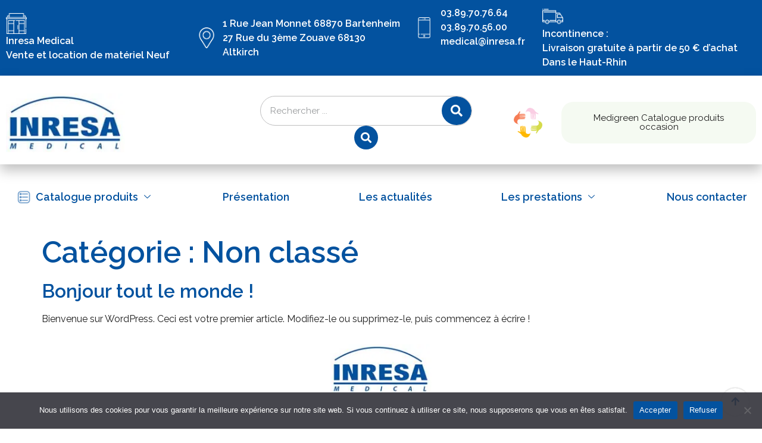

--- FILE ---
content_type: text/html; charset=UTF-8
request_url: https://www.inresamedical.fr/blog/category/non-classe/
body_size: 18823
content:
<!doctype html>
<html lang="fr-FR">
<head>
	<meta charset="UTF-8">
		<meta name="viewport" content="width=device-width, initial-scale=1">
	<link rel="profile" href="https://gmpg.org/xfn/11">
	<meta name='robots' content='index, follow, max-image-preview:large, max-snippet:-1, max-video-preview:-1' />

	<!-- This site is optimized with the Yoast SEO plugin v25.5 - https://yoast.com/wordpress/plugins/seo/ -->
	<title>Archives des Non classé - Inresa - Matériel Médical</title>
	<link rel="canonical" href="https://www.inresamedical.fr/blog/category/non-classe/" />
	<meta property="og:locale" content="fr_FR" />
	<meta property="og:type" content="article" />
	<meta property="og:title" content="Archives des Non classé - Inresa - Matériel Médical" />
	<meta property="og:url" content="https://www.inresamedical.fr/blog/category/non-classe/" />
	<meta property="og:site_name" content="Inresa - Matériel Médical" />
	<meta name="twitter:card" content="summary_large_image" />
	<script type="application/ld+json" class="yoast-schema-graph">{"@context":"https://schema.org","@graph":[{"@type":"CollectionPage","@id":"https://www.inresamedical.fr/blog/category/non-classe/","url":"https://www.inresamedical.fr/blog/category/non-classe/","name":"Archives des Non classé - Inresa - Matériel Médical","isPartOf":{"@id":"https://www.inresamedical.fr/#website"},"breadcrumb":{"@id":"https://www.inresamedical.fr/blog/category/non-classe/#breadcrumb"},"inLanguage":"fr-FR"},{"@type":"BreadcrumbList","@id":"https://www.inresamedical.fr/blog/category/non-classe/#breadcrumb","itemListElement":[{"@type":"ListItem","position":1,"name":"Accueil","item":"https://www.inresamedical.fr/"},{"@type":"ListItem","position":2,"name":"Non classé"}]},{"@type":"WebSite","@id":"https://www.inresamedical.fr/#website","url":"https://www.inresamedical.fr/","name":"Inresa - Matériel Médical","description":"","publisher":{"@id":"https://www.inresamedical.fr/#organization"},"potentialAction":[{"@type":"SearchAction","target":{"@type":"EntryPoint","urlTemplate":"https://www.inresamedical.fr/?s={search_term_string}"},"query-input":{"@type":"PropertyValueSpecification","valueRequired":true,"valueName":"search_term_string"}}],"inLanguage":"fr-FR"},{"@type":"Organization","@id":"https://www.inresamedical.fr/#organization","name":"Inresa - Matériel Médical","url":"https://www.inresamedical.fr/","logo":{"@type":"ImageObject","inLanguage":"fr-FR","@id":"https://www.inresamedical.fr/#/schema/logo/image/","url":"https://www.inresamedical.fr/wp-content/uploads/2022/05/inresa_logo2.jpg","contentUrl":"https://www.inresamedical.fr/wp-content/uploads/2022/05/inresa_logo2.jpg","width":180,"height":89,"caption":"Inresa - Matériel Médical"},"image":{"@id":"https://www.inresamedical.fr/#/schema/logo/image/"},"sameAs":["https://fb.me/inresabartenheim"]}]}</script>
	<!-- / Yoast SEO plugin. -->


<link rel="alternate" type="application/rss+xml" title="Inresa - Matériel Médical &raquo; Flux" href="https://www.inresamedical.fr/feed/" />
<link rel="alternate" type="application/rss+xml" title="Inresa - Matériel Médical &raquo; Flux des commentaires" href="https://www.inresamedical.fr/comments/feed/" />
<link rel="alternate" type="application/rss+xml" title="Inresa - Matériel Médical &raquo; Flux de la catégorie Non classé" href="https://www.inresamedical.fr/blog/category/non-classe/feed/" />
<style id='wp-img-auto-sizes-contain-inline-css'>
img:is([sizes=auto i],[sizes^="auto," i]){contain-intrinsic-size:3000px 1500px}
/*# sourceURL=wp-img-auto-sizes-contain-inline-css */
</style>
<style id='wp-emoji-styles-inline-css'>

	img.wp-smiley, img.emoji {
		display: inline !important;
		border: none !important;
		box-shadow: none !important;
		height: 1em !important;
		width: 1em !important;
		margin: 0 0.07em !important;
		vertical-align: -0.1em !important;
		background: none !important;
		padding: 0 !important;
	}
/*# sourceURL=wp-emoji-styles-inline-css */
</style>
<link rel='stylesheet' id='wp-block-library-css' href='https://www.inresamedical.fr/wp-includes/css/dist/block-library/style.min.css?ver=6.9' media='all' />
<style id='wp-block-paragraph-inline-css'>
.is-small-text{font-size:.875em}.is-regular-text{font-size:1em}.is-large-text{font-size:2.25em}.is-larger-text{font-size:3em}.has-drop-cap:not(:focus):first-letter{float:left;font-size:8.4em;font-style:normal;font-weight:100;line-height:.68;margin:.05em .1em 0 0;text-transform:uppercase}body.rtl .has-drop-cap:not(:focus):first-letter{float:none;margin-left:.1em}p.has-drop-cap.has-background{overflow:hidden}:root :where(p.has-background){padding:1.25em 2.375em}:where(p.has-text-color:not(.has-link-color)) a{color:inherit}p.has-text-align-left[style*="writing-mode:vertical-lr"],p.has-text-align-right[style*="writing-mode:vertical-rl"]{rotate:180deg}
/*# sourceURL=https://www.inresamedical.fr/wp-includes/blocks/paragraph/style.min.css */
</style>
<style id='global-styles-inline-css'>
:root{--wp--preset--aspect-ratio--square: 1;--wp--preset--aspect-ratio--4-3: 4/3;--wp--preset--aspect-ratio--3-4: 3/4;--wp--preset--aspect-ratio--3-2: 3/2;--wp--preset--aspect-ratio--2-3: 2/3;--wp--preset--aspect-ratio--16-9: 16/9;--wp--preset--aspect-ratio--9-16: 9/16;--wp--preset--color--black: #000000;--wp--preset--color--cyan-bluish-gray: #abb8c3;--wp--preset--color--white: #ffffff;--wp--preset--color--pale-pink: #f78da7;--wp--preset--color--vivid-red: #cf2e2e;--wp--preset--color--luminous-vivid-orange: #ff6900;--wp--preset--color--luminous-vivid-amber: #fcb900;--wp--preset--color--light-green-cyan: #7bdcb5;--wp--preset--color--vivid-green-cyan: #00d084;--wp--preset--color--pale-cyan-blue: #8ed1fc;--wp--preset--color--vivid-cyan-blue: #0693e3;--wp--preset--color--vivid-purple: #9b51e0;--wp--preset--gradient--vivid-cyan-blue-to-vivid-purple: linear-gradient(135deg,rgb(6,147,227) 0%,rgb(155,81,224) 100%);--wp--preset--gradient--light-green-cyan-to-vivid-green-cyan: linear-gradient(135deg,rgb(122,220,180) 0%,rgb(0,208,130) 100%);--wp--preset--gradient--luminous-vivid-amber-to-luminous-vivid-orange: linear-gradient(135deg,rgb(252,185,0) 0%,rgb(255,105,0) 100%);--wp--preset--gradient--luminous-vivid-orange-to-vivid-red: linear-gradient(135deg,rgb(255,105,0) 0%,rgb(207,46,46) 100%);--wp--preset--gradient--very-light-gray-to-cyan-bluish-gray: linear-gradient(135deg,rgb(238,238,238) 0%,rgb(169,184,195) 100%);--wp--preset--gradient--cool-to-warm-spectrum: linear-gradient(135deg,rgb(74,234,220) 0%,rgb(151,120,209) 20%,rgb(207,42,186) 40%,rgb(238,44,130) 60%,rgb(251,105,98) 80%,rgb(254,248,76) 100%);--wp--preset--gradient--blush-light-purple: linear-gradient(135deg,rgb(255,206,236) 0%,rgb(152,150,240) 100%);--wp--preset--gradient--blush-bordeaux: linear-gradient(135deg,rgb(254,205,165) 0%,rgb(254,45,45) 50%,rgb(107,0,62) 100%);--wp--preset--gradient--luminous-dusk: linear-gradient(135deg,rgb(255,203,112) 0%,rgb(199,81,192) 50%,rgb(65,88,208) 100%);--wp--preset--gradient--pale-ocean: linear-gradient(135deg,rgb(255,245,203) 0%,rgb(182,227,212) 50%,rgb(51,167,181) 100%);--wp--preset--gradient--electric-grass: linear-gradient(135deg,rgb(202,248,128) 0%,rgb(113,206,126) 100%);--wp--preset--gradient--midnight: linear-gradient(135deg,rgb(2,3,129) 0%,rgb(40,116,252) 100%);--wp--preset--font-size--small: 13px;--wp--preset--font-size--medium: 20px;--wp--preset--font-size--large: 36px;--wp--preset--font-size--x-large: 42px;--wp--preset--spacing--20: 0.44rem;--wp--preset--spacing--30: 0.67rem;--wp--preset--spacing--40: 1rem;--wp--preset--spacing--50: 1.5rem;--wp--preset--spacing--60: 2.25rem;--wp--preset--spacing--70: 3.38rem;--wp--preset--spacing--80: 5.06rem;--wp--preset--shadow--natural: 6px 6px 9px rgba(0, 0, 0, 0.2);--wp--preset--shadow--deep: 12px 12px 50px rgba(0, 0, 0, 0.4);--wp--preset--shadow--sharp: 6px 6px 0px rgba(0, 0, 0, 0.2);--wp--preset--shadow--outlined: 6px 6px 0px -3px rgb(255, 255, 255), 6px 6px rgb(0, 0, 0);--wp--preset--shadow--crisp: 6px 6px 0px rgb(0, 0, 0);}:where(.is-layout-flex){gap: 0.5em;}:where(.is-layout-grid){gap: 0.5em;}body .is-layout-flex{display: flex;}.is-layout-flex{flex-wrap: wrap;align-items: center;}.is-layout-flex > :is(*, div){margin: 0;}body .is-layout-grid{display: grid;}.is-layout-grid > :is(*, div){margin: 0;}:where(.wp-block-columns.is-layout-flex){gap: 2em;}:where(.wp-block-columns.is-layout-grid){gap: 2em;}:where(.wp-block-post-template.is-layout-flex){gap: 1.25em;}:where(.wp-block-post-template.is-layout-grid){gap: 1.25em;}.has-black-color{color: var(--wp--preset--color--black) !important;}.has-cyan-bluish-gray-color{color: var(--wp--preset--color--cyan-bluish-gray) !important;}.has-white-color{color: var(--wp--preset--color--white) !important;}.has-pale-pink-color{color: var(--wp--preset--color--pale-pink) !important;}.has-vivid-red-color{color: var(--wp--preset--color--vivid-red) !important;}.has-luminous-vivid-orange-color{color: var(--wp--preset--color--luminous-vivid-orange) !important;}.has-luminous-vivid-amber-color{color: var(--wp--preset--color--luminous-vivid-amber) !important;}.has-light-green-cyan-color{color: var(--wp--preset--color--light-green-cyan) !important;}.has-vivid-green-cyan-color{color: var(--wp--preset--color--vivid-green-cyan) !important;}.has-pale-cyan-blue-color{color: var(--wp--preset--color--pale-cyan-blue) !important;}.has-vivid-cyan-blue-color{color: var(--wp--preset--color--vivid-cyan-blue) !important;}.has-vivid-purple-color{color: var(--wp--preset--color--vivid-purple) !important;}.has-black-background-color{background-color: var(--wp--preset--color--black) !important;}.has-cyan-bluish-gray-background-color{background-color: var(--wp--preset--color--cyan-bluish-gray) !important;}.has-white-background-color{background-color: var(--wp--preset--color--white) !important;}.has-pale-pink-background-color{background-color: var(--wp--preset--color--pale-pink) !important;}.has-vivid-red-background-color{background-color: var(--wp--preset--color--vivid-red) !important;}.has-luminous-vivid-orange-background-color{background-color: var(--wp--preset--color--luminous-vivid-orange) !important;}.has-luminous-vivid-amber-background-color{background-color: var(--wp--preset--color--luminous-vivid-amber) !important;}.has-light-green-cyan-background-color{background-color: var(--wp--preset--color--light-green-cyan) !important;}.has-vivid-green-cyan-background-color{background-color: var(--wp--preset--color--vivid-green-cyan) !important;}.has-pale-cyan-blue-background-color{background-color: var(--wp--preset--color--pale-cyan-blue) !important;}.has-vivid-cyan-blue-background-color{background-color: var(--wp--preset--color--vivid-cyan-blue) !important;}.has-vivid-purple-background-color{background-color: var(--wp--preset--color--vivid-purple) !important;}.has-black-border-color{border-color: var(--wp--preset--color--black) !important;}.has-cyan-bluish-gray-border-color{border-color: var(--wp--preset--color--cyan-bluish-gray) !important;}.has-white-border-color{border-color: var(--wp--preset--color--white) !important;}.has-pale-pink-border-color{border-color: var(--wp--preset--color--pale-pink) !important;}.has-vivid-red-border-color{border-color: var(--wp--preset--color--vivid-red) !important;}.has-luminous-vivid-orange-border-color{border-color: var(--wp--preset--color--luminous-vivid-orange) !important;}.has-luminous-vivid-amber-border-color{border-color: var(--wp--preset--color--luminous-vivid-amber) !important;}.has-light-green-cyan-border-color{border-color: var(--wp--preset--color--light-green-cyan) !important;}.has-vivid-green-cyan-border-color{border-color: var(--wp--preset--color--vivid-green-cyan) !important;}.has-pale-cyan-blue-border-color{border-color: var(--wp--preset--color--pale-cyan-blue) !important;}.has-vivid-cyan-blue-border-color{border-color: var(--wp--preset--color--vivid-cyan-blue) !important;}.has-vivid-purple-border-color{border-color: var(--wp--preset--color--vivid-purple) !important;}.has-vivid-cyan-blue-to-vivid-purple-gradient-background{background: var(--wp--preset--gradient--vivid-cyan-blue-to-vivid-purple) !important;}.has-light-green-cyan-to-vivid-green-cyan-gradient-background{background: var(--wp--preset--gradient--light-green-cyan-to-vivid-green-cyan) !important;}.has-luminous-vivid-amber-to-luminous-vivid-orange-gradient-background{background: var(--wp--preset--gradient--luminous-vivid-amber-to-luminous-vivid-orange) !important;}.has-luminous-vivid-orange-to-vivid-red-gradient-background{background: var(--wp--preset--gradient--luminous-vivid-orange-to-vivid-red) !important;}.has-very-light-gray-to-cyan-bluish-gray-gradient-background{background: var(--wp--preset--gradient--very-light-gray-to-cyan-bluish-gray) !important;}.has-cool-to-warm-spectrum-gradient-background{background: var(--wp--preset--gradient--cool-to-warm-spectrum) !important;}.has-blush-light-purple-gradient-background{background: var(--wp--preset--gradient--blush-light-purple) !important;}.has-blush-bordeaux-gradient-background{background: var(--wp--preset--gradient--blush-bordeaux) !important;}.has-luminous-dusk-gradient-background{background: var(--wp--preset--gradient--luminous-dusk) !important;}.has-pale-ocean-gradient-background{background: var(--wp--preset--gradient--pale-ocean) !important;}.has-electric-grass-gradient-background{background: var(--wp--preset--gradient--electric-grass) !important;}.has-midnight-gradient-background{background: var(--wp--preset--gradient--midnight) !important;}.has-small-font-size{font-size: var(--wp--preset--font-size--small) !important;}.has-medium-font-size{font-size: var(--wp--preset--font-size--medium) !important;}.has-large-font-size{font-size: var(--wp--preset--font-size--large) !important;}.has-x-large-font-size{font-size: var(--wp--preset--font-size--x-large) !important;}
/*# sourceURL=global-styles-inline-css */
</style>

<style id='classic-theme-styles-inline-css'>
/*! This file is auto-generated */
.wp-block-button__link{color:#fff;background-color:#32373c;border-radius:9999px;box-shadow:none;text-decoration:none;padding:calc(.667em + 2px) calc(1.333em + 2px);font-size:1.125em}.wp-block-file__button{background:#32373c;color:#fff;text-decoration:none}
/*# sourceURL=/wp-includes/css/classic-themes.min.css */
</style>
<link rel='stylesheet' id='cookie-notice-front-css' href='https://www.inresamedical.fr/wp-content/plugins/cookie-notice/css/front.min.css?ver=2.5.7' media='all' />
<link rel='stylesheet' id='woof-css' href='https://www.inresamedical.fr/wp-content/plugins/woocommerce-products-filter/css/front.css?ver=1.3.0' media='all' />
<style id='woof-inline-css'>

.woof_products_top_panel li span, .woof_products_top_panel2 li span{background: url(https://www.inresamedical.fr/wp-content/plugins/woocommerce-products-filter/img/delete.png);background-size: 14px 14px;background-repeat: no-repeat;background-position: right;}
.woof_edit_view{
                    display: none;
                }

/*# sourceURL=woof-inline-css */
</style>
<link rel='stylesheet' id='chosen-drop-down-css' href='https://www.inresamedical.fr/wp-content/plugins/woocommerce-products-filter/js/chosen/chosen.min.css?ver=1.3.0' media='all' />
<link rel='stylesheet' id='woof_by_onsales_html_items-css' href='https://www.inresamedical.fr/wp-content/plugins/woocommerce-products-filter/ext/by_onsales/css/by_onsales.css?ver=1.3.0' media='all' />
<link rel='stylesheet' id='woof_label_html_items-css' href='https://www.inresamedical.fr/wp-content/plugins/woocommerce-products-filter/ext/label/css/html_types/label.css?ver=1.3.0' media='all' />
<link rel='stylesheet' id='woocommerce-layout-css' href='https://www.inresamedical.fr/wp-content/plugins/woocommerce/assets/css/woocommerce-layout.css?ver=7.0.0' media='all' />
<link rel='stylesheet' id='woocommerce-smallscreen-css' href='https://www.inresamedical.fr/wp-content/plugins/woocommerce/assets/css/woocommerce-smallscreen.css?ver=7.0.0' media='only screen and (max-width: 768px)' />
<link rel='stylesheet' id='woocommerce-general-css' href='https://www.inresamedical.fr/wp-content/plugins/woocommerce/assets/css/woocommerce.css?ver=7.0.0' media='all' />
<style id='woocommerce-inline-inline-css'>
.woocommerce form .form-row .required { visibility: visible; }
/*# sourceURL=woocommerce-inline-inline-css */
</style>
<link rel='stylesheet' id='hello-elementor-css' href='https://www.inresamedical.fr/wp-content/themes/hello-elementor/style.min.css?ver=2.6.1' media='all' />
<link rel='stylesheet' id='hello-elementor-theme-style-css' href='https://www.inresamedical.fr/wp-content/themes/hello-elementor/theme.min.css?ver=2.6.1' media='all' />
<link rel='stylesheet' id='elementor-icons-css' href='https://www.inresamedical.fr/wp-content/plugins/elementor/assets/lib/eicons/css/elementor-icons.min.css?ver=5.16.0' media='all' />
<link rel='stylesheet' id='elementor-frontend-css' href='https://www.inresamedical.fr/wp-content/uploads/elementor/css/custom-frontend-lite.min.css?ver=1700861915' media='all' />
<link rel='stylesheet' id='elementor-post-6-css' href='https://www.inresamedical.fr/wp-content/uploads/elementor/css/post-6.css?ver=1700861909' media='all' />
<link rel='stylesheet' id='elementor-pro-css' href='https://www.inresamedical.fr/wp-content/uploads/elementor/css/custom-pro-frontend-lite.min.css?ver=1700861915' media='all' />
<link rel='stylesheet' id='elementor-post-13-css' href='https://www.inresamedical.fr/wp-content/uploads/elementor/css/post-13.css?ver=1743751310' media='all' />
<link rel='stylesheet' id='elementor-post-74-css' href='https://www.inresamedical.fr/wp-content/uploads/elementor/css/post-74.css?ver=1700861910' media='all' />
<link rel='stylesheet' id='elementor-icons-ekiticons-css' href='https://www.inresamedical.fr/wp-content/plugins/elementskit-lite/modules/elementskit-icon-pack/assets/css/ekiticons.css?ver=2.7.3' media='all' />
<link rel='stylesheet' id='hello-elementor-child-style-css' href='https://www.inresamedical.fr/wp-content/themes/hello-elementor-child/style.css?ver=1.0.0' media='all' />
<link rel='stylesheet' id='ekit-widget-styles-css' href='https://www.inresamedical.fr/wp-content/plugins/elementskit-lite/widgets/init/assets/css/widget-styles.css?ver=2.7.3' media='all' />
<link rel='stylesheet' id='ekit-responsive-css' href='https://www.inresamedical.fr/wp-content/plugins/elementskit-lite/widgets/init/assets/css/responsive.css?ver=2.7.3' media='all' />
<link rel='stylesheet' id='google-fonts-1-css' href='https://fonts.googleapis.com/css?family=Raleway%3A100%2C100italic%2C200%2C200italic%2C300%2C300italic%2C400%2C400italic%2C500%2C500italic%2C600%2C600italic%2C700%2C700italic%2C800%2C800italic%2C900%2C900italic&#038;display=auto&#038;ver=6.9' media='all' />
<link rel='stylesheet' id='elementor-icons-shared-0-css' href='https://www.inresamedical.fr/wp-content/plugins/elementor/assets/lib/font-awesome/css/fontawesome.min.css?ver=5.15.3' media='all' />
<link rel='stylesheet' id='elementor-icons-fa-solid-css' href='https://www.inresamedical.fr/wp-content/plugins/elementor/assets/lib/font-awesome/css/solid.min.css?ver=5.15.3' media='all' />
<link rel='stylesheet' id='elementor-icons-fa-brands-css' href='https://www.inresamedical.fr/wp-content/plugins/elementor/assets/lib/font-awesome/css/brands.min.css?ver=5.15.3' media='all' />
<script id="cookie-notice-front-js-before">
var cnArgs = {"ajaxUrl":"https:\/\/www.inresamedical.fr\/wp-admin\/admin-ajax.php","nonce":"40e03db8bb","hideEffect":"fade","position":"bottom","onScroll":false,"onScrollOffset":100,"onClick":false,"cookieName":"cookie_notice_accepted","cookieTime":2592000,"cookieTimeRejected":2592000,"globalCookie":false,"redirection":false,"cache":false,"revokeCookies":false,"revokeCookiesOpt":"automatic"};

//# sourceURL=cookie-notice-front-js-before
</script>
<script src="https://www.inresamedical.fr/wp-content/plugins/cookie-notice/js/front.min.js?ver=2.5.7" id="cookie-notice-front-js"></script>
<script src="https://www.inresamedical.fr/wp-includes/js/jquery/jquery.min.js?ver=3.7.1" id="jquery-core-js"></script>
<script src="https://www.inresamedical.fr/wp-includes/js/jquery/jquery-migrate.min.js?ver=3.4.1" id="jquery-migrate-js"></script>
<script src="https://www.inresamedical.fr/wp-content/plugins/elementor-pro/assets/js/page-transitions.min.js?ver=3.7.7" id="page-transitions-js"></script>
<link rel="https://api.w.org/" href="https://www.inresamedical.fr/wp-json/" /><link rel="alternate" title="JSON" type="application/json" href="https://www.inresamedical.fr/wp-json/wp/v2/categories/1" /><link rel="EditURI" type="application/rsd+xml" title="RSD" href="https://www.inresamedical.fr/xmlrpc.php?rsd" />
<meta name="generator" content="WordPress 6.9" />
<meta name="generator" content="WooCommerce 7.0.0" />
	<noscript><style>.woocommerce-product-gallery{ opacity: 1 !important; }</style></noscript>
	<link rel="icon" href="https://www.inresamedical.fr/wp-content/uploads/2022/06/inresa-favicon-100x100.png" sizes="32x32" />
<link rel="icon" href="https://www.inresamedical.fr/wp-content/uploads/2022/06/inresa-favicon.png" sizes="192x192" />
<link rel="apple-touch-icon" href="https://www.inresamedical.fr/wp-content/uploads/2022/06/inresa-favicon.png" />
<meta name="msapplication-TileImage" content="https://www.inresamedical.fr/wp-content/uploads/2022/06/inresa-favicon.png" />
<noscript><style id="rocket-lazyload-nojs-css">.rll-youtube-player, [data-lazy-src]{display:none !important;}</style></noscript><link rel='stylesheet' id='woof_tooltip-css-css' href='https://www.inresamedical.fr/wp-content/plugins/woocommerce-products-filter/js/tooltip/css/tooltipster.bundle.min.css?ver=1.3.0' media='all' />
<link rel='stylesheet' id='woof_tooltip-css-noir-css' href='https://www.inresamedical.fr/wp-content/plugins/woocommerce-products-filter/js/tooltip/css/plugins/tooltipster/sideTip/themes/tooltipster-sideTip-noir.min.css?ver=1.3.0' media='all' />
<link rel='stylesheet' id='elementor-post-926-css' href='https://www.inresamedical.fr/wp-content/uploads/elementor/css/post-926.css?ver=1700861911' media='all' />
</head>
<body class="archive category category-non-classe category-1 wp-custom-logo wp-theme-hello-elementor wp-child-theme-hello-elementor-child theme-hello-elementor cookies-not-set woocommerce-no-js elementor-default elementor-kit-6">

		<e-page-transition preloader-type="animation" preloader-animation-type="pulse" class="e-page-transition--entering" exclude="^https\:\/\/www\.inresamedical\.fr\/wp\-admin\/">
					</e-page-transition>
		
<a class="skip-link screen-reader-text" href="#content">
	Aller au contenu</a>

		<div data-elementor-type="header" data-elementor-id="13" class="elementor elementor-13 elementor-location-header">
								<section class="elementor-section elementor-top-section elementor-element elementor-element-111776a elementor-section-content-middle inresa-top-banner elementor-section-boxed elementor-section-height-default elementor-section-height-default" data-id="111776a" data-element_type="section" data-settings="{&quot;background_background&quot;:&quot;classic&quot;}">
						<div class="elementor-container elementor-column-gap-default">
					<div class="elementor-column elementor-col-25 elementor-top-column elementor-element elementor-element-2761891 elementor-hidden-mobile" data-id="2761891" data-element_type="column">
			<div class="elementor-widget-wrap elementor-element-populated">
								<div class="elementor-element elementor-element-67e337a elementor-widget__width-auto elementor-widget elementor-widget-image" data-id="67e337a" data-element_type="widget" data-widget_type="image.default">
				<div class="elementor-widget-container">
			<style>/*! elementor - v3.8.0 - 30-10-2022 */
.elementor-widget-image{text-align:center}.elementor-widget-image a{display:inline-block}.elementor-widget-image a img[src$=".svg"]{width:48px}.elementor-widget-image img{vertical-align:middle;display:inline-block}</style>												<picture class="attachment-medium size-medium">
<source type="image/webp" srcset="https://www.inresamedical.fr/wp-content/uploads/2022/05/shop-300x300.png.webp 300w, https://www.inresamedical.fr/wp-content/uploads/2022/05/shop-100x100.png.webp 100w, https://www.inresamedical.fr/wp-content/uploads/2022/05/shop-150x150.png.webp 150w, https://www.inresamedical.fr/wp-content/uploads/2022/05/shop.png.webp 512w" sizes="(max-width: 300px) 100vw, 300px"/>
<img width="300" height="300" src="https://www.inresamedical.fr/wp-content/uploads/2022/05/shop-300x300.png" alt="" srcset="https://www.inresamedical.fr/wp-content/uploads/2022/05/shop-300x300.png 300w, https://www.inresamedical.fr/wp-content/uploads/2022/05/shop-100x100.png 100w, https://www.inresamedical.fr/wp-content/uploads/2022/05/shop-150x150.png 150w, https://www.inresamedical.fr/wp-content/uploads/2022/05/shop.png 512w" sizes="(max-width: 300px) 100vw, 300px"/>
</picture>
															</div>
				</div>
				<div class="elementor-element elementor-element-7c7e4eb elementor-widget__width-auto elementor-widget elementor-widget-text-editor" data-id="7c7e4eb" data-element_type="widget" data-widget_type="text-editor.default">
				<div class="elementor-widget-container">
			<style>/*! elementor - v3.8.0 - 30-10-2022 */
.elementor-widget-text-editor.elementor-drop-cap-view-stacked .elementor-drop-cap{background-color:#818a91;color:#fff}.elementor-widget-text-editor.elementor-drop-cap-view-framed .elementor-drop-cap{color:#818a91;border:3px solid;background-color:transparent}.elementor-widget-text-editor:not(.elementor-drop-cap-view-default) .elementor-drop-cap{margin-top:8px}.elementor-widget-text-editor:not(.elementor-drop-cap-view-default) .elementor-drop-cap-letter{width:1em;height:1em}.elementor-widget-text-editor .elementor-drop-cap{float:left;text-align:center;line-height:1;font-size:50px}.elementor-widget-text-editor .elementor-drop-cap-letter{display:inline-block}</style>				<p>Inresa Medical<br />Vente et location de matériel Neuf</p>						</div>
				</div>
					</div>
		</div>
				<div class="elementor-column elementor-col-25 elementor-top-column elementor-element elementor-element-8841fcd inresa-column-nowrap" data-id="8841fcd" data-element_type="column">
			<div class="elementor-widget-wrap elementor-element-populated">
								<div class="elementor-element elementor-element-ecdba4e elementor-widget__width-auto elementor-widget elementor-widget-image" data-id="ecdba4e" data-element_type="widget" data-widget_type="image.default">
				<div class="elementor-widget-container">
															<picture class="attachment-medium size-medium">
<source type="image/webp" srcset="https://www.inresamedical.fr/wp-content/uploads/2022/05/pin-300x300.png.webp 300w, https://www.inresamedical.fr/wp-content/uploads/2022/05/pin-150x150.png.webp 150w, https://www.inresamedical.fr/wp-content/uploads/2022/05/pin-100x100.png.webp 100w, https://www.inresamedical.fr/wp-content/uploads/2022/05/pin.png.webp 512w" sizes="(max-width: 300px) 100vw, 300px"/>
<img width="300" height="300" src="https://www.inresamedical.fr/wp-content/uploads/2022/05/pin-300x300.png" alt="" srcset="https://www.inresamedical.fr/wp-content/uploads/2022/05/pin-300x300.png 300w, https://www.inresamedical.fr/wp-content/uploads/2022/05/pin-150x150.png 150w, https://www.inresamedical.fr/wp-content/uploads/2022/05/pin-100x100.png 100w, https://www.inresamedical.fr/wp-content/uploads/2022/05/pin.png 512w" sizes="(max-width: 300px) 100vw, 300px"/>
</picture>
															</div>
				</div>
				<div class="elementor-element elementor-element-bc1225c elementor-widget__width-auto elementor-widget elementor-widget-text-editor" data-id="bc1225c" data-element_type="widget" data-widget_type="text-editor.default">
				<div class="elementor-widget-container">
							<p><span style="color: #ffffff;"><a style="color: #ffffff;" href="https://www.google.fr/maps/place/1+Rue+Jean+Monnet,+68870+Bartenheim/@47.6363975,7.4904046,17z/data=!3m1!4b1!4m5!3m4!1s0x4791bda8750976a1:0x30b31f09e97fe8a6!8m2!3d47.6363939!4d7.4925933">1 Rue Jean Monnet 68870 Bartenheim</a></span></p><p><span style="color: #ffffff;"><a style="color: #ffffff;" href="https://www.google.fr/maps/place/27+Rue+du+3E+Zouaves,+68130+Altkirch/@47.6271053,7.2590074,17z/data=!3m1!4b1!4m5!3m4!1s0x47918e1dee62166b:0x8932d48593379419!8m2!3d47.6271017!4d7.2611961">27 Rue du 3ème Zouave 68130 Altkirch</a></span></p>						</div>
				</div>
					</div>
		</div>
				<div class="elementor-column elementor-col-25 elementor-top-column elementor-element elementor-element-e7d8269 elementor-widget-wrap" data-id="e7d8269" data-element_type="column">
			<div class="elementor-widget-wrap elementor-element-populated">
								<div class="elementor-element elementor-element-6d84287 elementor-widget__width-auto elementor-widget elementor-widget-image" data-id="6d84287" data-element_type="widget" data-widget_type="image.default">
				<div class="elementor-widget-container">
															<picture class="attachment-medium size-medium">
<source type="image/webp" srcset="https://www.inresamedical.fr/wp-content/uploads/2022/05/mobile-phone-300x300.png.webp 300w, https://www.inresamedical.fr/wp-content/uploads/2022/05/mobile-phone-150x150.png.webp 150w, https://www.inresamedical.fr/wp-content/uploads/2022/05/mobile-phone-100x100.png.webp 100w, https://www.inresamedical.fr/wp-content/uploads/2022/05/mobile-phone.png.webp 512w" sizes="(max-width: 300px) 100vw, 300px"/>
<img width="300" height="300" src="https://www.inresamedical.fr/wp-content/uploads/2022/05/mobile-phone-300x300.png" alt="" srcset="https://www.inresamedical.fr/wp-content/uploads/2022/05/mobile-phone-300x300.png 300w, https://www.inresamedical.fr/wp-content/uploads/2022/05/mobile-phone-150x150.png 150w, https://www.inresamedical.fr/wp-content/uploads/2022/05/mobile-phone-100x100.png 100w, https://www.inresamedical.fr/wp-content/uploads/2022/05/mobile-phone.png 512w" sizes="(max-width: 300px) 100vw, 300px"/>
</picture>
															</div>
				</div>
				<div class="elementor-element elementor-element-54901d0 elementor-widget__width-auto elementor-widget elementor-widget-text-editor" data-id="54901d0" data-element_type="widget" data-widget_type="text-editor.default">
				<div class="elementor-widget-container">
							<p><span style="color: #ffffff;"><a style="color: #ffffff;" href="tel:+389707664">03.89.70.76.64</a></span></p><p><span style="color: #ffffff;"><a style="color: #ffffff;" href="tel:+389705600">03.89.70.56.00</a></span></p><p><span style="color: #ffffff;"><a style="color: #ffffff;" href="mailto:medical@inresa.fr">medical@inresa.fr</a></span></p>						</div>
				</div>
					</div>
		</div>
				<div class="elementor-column elementor-col-25 elementor-top-column elementor-element elementor-element-b13b608" data-id="b13b608" data-element_type="column">
			<div class="elementor-widget-wrap elementor-element-populated">
								<div class="elementor-element elementor-element-0e9cc30 elementor-widget__width-auto elementor-widget elementor-widget-image" data-id="0e9cc30" data-element_type="widget" data-widget_type="image.default">
				<div class="elementor-widget-container">
															<picture class="attachment-medium size-medium">
<source type="image/webp" srcset="https://www.inresamedical.fr/wp-content/uploads/2022/05/truck-300x300.png.webp 300w, https://www.inresamedical.fr/wp-content/uploads/2022/05/truck-150x150.png.webp 150w, https://www.inresamedical.fr/wp-content/uploads/2022/05/truck-100x100.png.webp 100w, https://www.inresamedical.fr/wp-content/uploads/2022/05/truck.png.webp 512w" sizes="(max-width: 300px) 100vw, 300px"/>
<img width="300" height="300" src="https://www.inresamedical.fr/wp-content/uploads/2022/05/truck-300x300.png" alt="" srcset="https://www.inresamedical.fr/wp-content/uploads/2022/05/truck-300x300.png 300w, https://www.inresamedical.fr/wp-content/uploads/2022/05/truck-150x150.png 150w, https://www.inresamedical.fr/wp-content/uploads/2022/05/truck-100x100.png 100w, https://www.inresamedical.fr/wp-content/uploads/2022/05/truck.png 512w" sizes="(max-width: 300px) 100vw, 300px"/>
</picture>
															</div>
				</div>
				<div class="elementor-element elementor-element-b1b72b6 elementor-widget__width-auto elementor-widget elementor-widget-text-editor" data-id="b1b72b6" data-element_type="widget" data-widget_type="text-editor.default">
				<div class="elementor-widget-container">
							<p>Incontinence :&nbsp;</p><p>Livraison gratuite à partir de 50 € d’achat</p>
<p>Dans le Haut-Rhin&nbsp;</p>						</div>
				</div>
					</div>
		</div>
							</div>
		</section>
				<section class="elementor-section elementor-top-section elementor-element elementor-element-4e7c812 elementor-section-content-middle elementor-section-boxed elementor-section-height-default elementor-section-height-default" data-id="4e7c812" data-element_type="section">
						<div class="elementor-container elementor-column-gap-default">
					<div class="elementor-column elementor-col-33 elementor-top-column elementor-element elementor-element-dce473d" data-id="dce473d" data-element_type="column">
			<div class="elementor-widget-wrap elementor-element-populated">
								<div class="elementor-element elementor-element-65f6091 elementor-widget elementor-widget-theme-site-logo elementor-widget-image" data-id="65f6091" data-element_type="widget" data-widget_type="theme-site-logo.default">
				<div class="elementor-widget-container">
																<a href="https://www.inresamedical.fr">
							<picture class="attachment-full size-full">
<source type="image/webp" srcset="https://www.inresamedical.fr/wp-content/uploads/2022/05/inresa_logo2.jpg.webp"/>
<img width="180" height="89" src="https://www.inresamedical.fr/wp-content/uploads/2022/05/inresa_logo2.jpg" alt=""/>
</picture>
								</a>
															</div>
				</div>
					</div>
		</div>
				<div class="elementor-column elementor-col-33 elementor-top-column elementor-element elementor-element-355618f" data-id="355618f" data-element_type="column">
			<div class="elementor-widget-wrap elementor-element-populated">
								<div class="elementor-element elementor-element-57b2a59 inresa-search-form elementor-hidden-mobile elementor-search-form--skin-classic elementor-search-form--button-type-icon elementor-search-form--icon-search elementor-widget elementor-widget-search-form" data-id="57b2a59" data-element_type="widget" data-settings="{&quot;skin&quot;:&quot;classic&quot;}" data-widget_type="search-form.default">
				<div class="elementor-widget-container">
			<link rel="stylesheet" href="https://www.inresamedical.fr/wp-content/plugins/elementor-pro/assets/css/widget-theme-elements.min.css">		<form class="elementor-search-form" role="search" action="https://www.inresamedical.fr" method="get">
									<div class="elementor-search-form__container">
								<input placeholder="Rechercher ..." class="elementor-search-form__input" type="search" name="s" title="Rechercher " value="">
													<button class="elementor-search-form__submit" type="submit" title="Rechercher " aria-label="Rechercher ">
													<i aria-hidden="true" class="fas fa-search"></i>							<span class="elementor-screen-only">Rechercher </span>
											</button>
											</div>
		</form>
				</div>
				</div>
				<div class="elementor-element elementor-element-84cef45 inresa-search-form elementor-search-form--skin-full_screen elementor-hidden-desktop elementor-hidden-tablet elementor-widget elementor-widget-search-form" data-id="84cef45" data-element_type="widget" data-settings="{&quot;skin&quot;:&quot;full_screen&quot;}" data-widget_type="search-form.default">
				<div class="elementor-widget-container">
					<form class="elementor-search-form" role="search" action="https://www.inresamedical.fr" method="get">
									<div class="elementor-search-form__toggle">
				<i aria-hidden="true" class="fas fa-search"></i>				<span class="elementor-screen-only">Rechercher </span>
			</div>
						<div class="elementor-search-form__container">
								<input placeholder="Rechercher ..." class="elementor-search-form__input" type="search" name="s" title="Rechercher " value="">
																<div class="dialog-lightbox-close-button dialog-close-button">
					<i aria-hidden="true" class="eicon-close"></i>					<span class="elementor-screen-only">Fermer</span>
				</div>
							</div>
		</form>
				</div>
				</div>
					</div>
		</div>
				<div class="elementor-column elementor-col-33 elementor-top-column elementor-element elementor-element-f9f6022 inresa-column-nowrap" data-id="f9f6022" data-element_type="column">
			<div class="elementor-widget-wrap elementor-element-populated">
								<div class="elementor-element elementor-element-e11c26d elementor-widget__width-auto inresa-medigreen-button elementor-widget elementor-widget-button" data-id="e11c26d" data-element_type="widget" data-widget_type="button.default">
				<div class="elementor-widget-container">
					<div class="elementor-button-wrapper">
			<a href="https://www.medigreenbyinresa.fr" class="elementor-button-link elementor-button elementor-size-sm" role="button">
						<span class="elementor-button-content-wrapper">
						<span class="elementor-button-text">Medigreen<span class="inresa-mobile-hidden"> Catalogue produits occasion</span></span>
		</span>
					</a>
		</div>
				</div>
				</div>
				<div class="elementor-element elementor-element-7a2f84a elementor-nav-menu__align-center elementor-nav-menu--stretch inresa-menu elementor-nav-menu--dropdown-mobile elementor-hidden-desktop elementor-hidden-tablet elementor-hidden-laptop elementor-nav-menu__text-align-aside elementor-nav-menu--toggle elementor-nav-menu--burger elementor-widget elementor-widget-nav-menu" data-id="7a2f84a" data-element_type="widget" data-settings="{&quot;submenu_icon&quot;:{&quot;value&quot;:&quot;&lt;i class=\&quot;fas fa-chevron-down\&quot;&gt;&lt;\/i&gt;&quot;,&quot;library&quot;:&quot;fa-solid&quot;},&quot;full_width&quot;:&quot;stretch&quot;,&quot;layout&quot;:&quot;horizontal&quot;,&quot;toggle&quot;:&quot;burger&quot;}" data-widget_type="nav-menu.default">
				<div class="elementor-widget-container">
			<link rel="stylesheet" href="https://www.inresamedical.fr/wp-content/uploads/elementor/css/custom-pro-widget-nav-menu.min.css?ver=1700861916">			<nav migration_allowed="1" migrated="0" role="navigation" class="elementor-nav-menu--main elementor-nav-menu__container elementor-nav-menu--layout-horizontal e--pointer-background e--animation-fade">
				<ul id="menu-1-7a2f84a" class="elementor-nav-menu"><li class="menu-item menu-item-type-post_type menu-item-object-page menu-item-754"><a href="https://www.inresamedical.fr/catalogue-produits/" class="elementor-item">Catalogue produits</a></li>
<li class="menu-item menu-item-type-post_type menu-item-object-page menu-item-757"><a href="https://www.inresamedical.fr/presentation/" class="elementor-item">Présentation</a></li>
<li class="menu-item menu-item-type-post_type menu-item-object-page menu-item-758"><a href="https://www.inresamedical.fr/les-actualites/" class="elementor-item">Les actualités</a></li>
<li class="menu-item menu-item-type-post_type menu-item-object-page menu-item-755"><a href="https://www.inresamedical.fr/les-prestations/" class="elementor-item">Les prestations</a></li>
<li class="menu-item menu-item-type-post_type menu-item-object-page menu-item-756"><a href="https://www.inresamedical.fr/nous-contacter/" class="elementor-item">Nous contacter</a></li>
</ul>			</nav>
					<div class="elementor-menu-toggle" role="button" tabindex="0" aria-label="Permuter le menu" aria-expanded="false">
			<i aria-hidden="true" role="presentation" class="elementor-menu-toggle__icon--open eicon-menu-bar"></i><i aria-hidden="true" role="presentation" class="elementor-menu-toggle__icon--close eicon-close"></i>			<span class="elementor-screen-only">Menu</span>
		</div>
			<nav class="elementor-nav-menu--dropdown elementor-nav-menu__container" role="navigation" aria-hidden="true">
				<ul id="menu-2-7a2f84a" class="elementor-nav-menu"><li class="menu-item menu-item-type-post_type menu-item-object-page menu-item-754"><a href="https://www.inresamedical.fr/catalogue-produits/" class="elementor-item" tabindex="-1">Catalogue produits</a></li>
<li class="menu-item menu-item-type-post_type menu-item-object-page menu-item-757"><a href="https://www.inresamedical.fr/presentation/" class="elementor-item" tabindex="-1">Présentation</a></li>
<li class="menu-item menu-item-type-post_type menu-item-object-page menu-item-758"><a href="https://www.inresamedical.fr/les-actualites/" class="elementor-item" tabindex="-1">Les actualités</a></li>
<li class="menu-item menu-item-type-post_type menu-item-object-page menu-item-755"><a href="https://www.inresamedical.fr/les-prestations/" class="elementor-item" tabindex="-1">Les prestations</a></li>
<li class="menu-item menu-item-type-post_type menu-item-object-page menu-item-756"><a href="https://www.inresamedical.fr/nous-contacter/" class="elementor-item" tabindex="-1">Nous contacter</a></li>
</ul>			</nav>
				</div>
				</div>
					</div>
		</div>
							</div>
		</section>
				<section class="elementor-section elementor-top-section elementor-element elementor-element-5ea8bbd elementor-hidden-mobile elementor-section-boxed elementor-section-height-default elementor-section-height-default" data-id="5ea8bbd" data-element_type="section">
						<div class="elementor-container elementor-column-gap-default">
					<div class="elementor-column elementor-col-100 elementor-top-column elementor-element elementor-element-46b922f" data-id="46b922f" data-element_type="column">
			<div class="elementor-widget-wrap elementor-element-populated">
								<div class="elementor-element elementor-element-76b6b10 elementor-hidden-mobile inresa-menu elementor-widget elementor-widget-ekit-nav-menu" data-id="76b6b10" data-element_type="widget" data-widget_type="ekit-nav-menu.default">
				<div class="elementor-widget-container">
			<div class="ekit-wid-con ekit_menu_responsive_mobile" data-hamburger-icon="" data-hamburger-icon-type="icon" data-responsive-breakpoint="767">            <button class="elementskit-menu-hamburger elementskit-menu-toggler">
                                    <span class="elementskit-menu-hamburger-icon"></span><span class="elementskit-menu-hamburger-icon"></span><span class="elementskit-menu-hamburger-icon"></span>
                            </button>
            <div id="ekit-megamenu-principal" class="elementskit-menu-container elementskit-menu-offcanvas-elements elementskit-navbar-nav-default elementskit_line_arrow ekit-nav-menu-one-page-no ekit-nav-dropdown-hover"><ul id="menu-principal" class="elementskit-navbar-nav elementskit-menu-po-justified submenu-click-on-icon"><li id="menu-item-212" class="inresa-menu-catalog menu-item menu-item-type-post_type menu-item-object-page menu-item-212 nav-item elementskit-dropdown-has top_position elementskit-dropdown-menu-full_width elementskit-megamenu-has elementskit-mobile-builder-content" data-vertical-menu=""><a href="https://www.inresamedical.fr/catalogue-produits/" class="ekit-menu-nav-link">Catalogue produits<i class="icon icon-down-arrow1 elementskit-submenu-indicator"></i></a><div class="elementskit-megamenu-panel">		<div data-elementor-type="wp-post" data-elementor-id="926" class="elementor elementor-926">
									<section class="elementor-section elementor-top-section elementor-element elementor-element-097dc31 inresa-megamenu elementor-section-boxed elementor-section-height-default elementor-section-height-default" data-id="097dc31" data-element_type="section">
						<div class="elementor-container elementor-column-gap-default">
					<div class="elementor-column elementor-col-100 elementor-top-column elementor-element elementor-element-3bcbbc2" data-id="3bcbbc2" data-element_type="column" data-settings="{&quot;background_background&quot;:&quot;classic&quot;}">
			<div class="elementor-widget-wrap elementor-element-populated">
								<section class="elementor-section elementor-inner-section elementor-element elementor-element-b962354 elementor-section-boxed elementor-section-height-default elementor-section-height-default" data-id="b962354" data-element_type="section">
						<div class="elementor-container elementor-column-gap-wide">
					<div class="elementor-column elementor-col-33 elementor-inner-column elementor-element elementor-element-a6b39d7" data-id="a6b39d7" data-element_type="column">
			<div class="elementor-widget-wrap elementor-element-populated">
								<div class="elementor-element elementor-element-4a7d197 elementor-widget elementor-widget-heading" data-id="4a7d197" data-element_type="widget" data-widget_type="heading.default">
				<div class="elementor-widget-container">
			<style>/*! elementor - v3.8.0 - 30-10-2022 */
.elementor-heading-title{padding:0;margin:0;line-height:1}.elementor-widget-heading .elementor-heading-title[class*=elementor-size-]>a{color:inherit;font-size:inherit;line-height:inherit}.elementor-widget-heading .elementor-heading-title.elementor-size-small{font-size:15px}.elementor-widget-heading .elementor-heading-title.elementor-size-medium{font-size:19px}.elementor-widget-heading .elementor-heading-title.elementor-size-large{font-size:29px}.elementor-widget-heading .elementor-heading-title.elementor-size-xl{font-size:39px}.elementor-widget-heading .elementor-heading-title.elementor-size-xxl{font-size:59px}</style><div class="elementor-heading-title elementor-size-default"><a href="https://www.inresamedical.fr/categorie-produit/chambre/">Chambre</a></div>		</div>
				</div>
				<div class="elementor-element elementor-element-e4b7e8f elementor-grid-1 inresa-megamenu-categories elementor-grid-tablet-1 elementor-grid-mobile-2 elementor-products-grid elementor-wc-products elementor-widget elementor-widget-wc-categories" data-id="e4b7e8f" data-element_type="widget" data-widget_type="wc-categories.default">
				<div class="elementor-widget-container">
			<link rel="stylesheet" href="https://www.inresamedical.fr/wp-content/plugins/elementor-pro/assets/css/widget-woocommerce.min.css"><div class="woocommerce columns-1"><ul class="products elementor-grid columns-1">
<li class="product-category product first">
	<a href="https://www.inresamedical.fr/categorie-produit/chambre/appareil-de-mesure/"><picture>
<source type="image/webp" srcset="https://www.inresamedical.fr/wp-content/uploads/2025/04/2021521902-300x300.jpg.webp"/>
<img src="https://www.inresamedical.fr/wp-content/uploads/2025/04/2021521902-300x300.jpg" alt="Appareil de mesure" width="300" height="300"/>
</picture>
		<h2 class="woocommerce-loop-category__title">
			Appareil de mesure <mark class="count">(5)</mark>		</h2>
		</a></li>
<li class="product-category product first">
	<a href="https://www.inresamedical.fr/categorie-produit/chambre/lit/"><picture>
<source type="image/webp" srcset="https://www.inresamedical.fr/wp-content/uploads/2022/06/lit.png.webp"/>
<img src="https://www.inresamedical.fr/wp-content/uploads/2022/06/lit.png" alt="Lit" width="300" height="300"/>
</picture>
		<h2 class="woocommerce-loop-category__title">
			Lit <mark class="count">(7)</mark>		</h2>
		</a></li>
<li class="product-category product first">
	<a href="https://www.inresamedical.fr/categorie-produit/chambre/matelas/"><picture>
<source type="image/webp" srcset="https://www.inresamedical.fr/wp-content/uploads/2022/06/matelas.png.webp"/>
<img src="https://www.inresamedical.fr/wp-content/uploads/2022/06/matelas.png" alt="Matelas" width="300" height="300"/>
</picture>
		<h2 class="woocommerce-loop-category__title">
			Matelas <mark class="count">(5)</mark>		</h2>
		</a></li>
<li class="product-category product first">
	<a href="https://www.inresamedical.fr/categorie-produit/chambre/positionnement/"><picture>
<source type="image/webp" srcset="https://www.inresamedical.fr/wp-content/uploads/2022/06/coussins-et-oreillers.png.webp"/>
<img src="https://www.inresamedical.fr/wp-content/uploads/2022/06/coussins-et-oreillers.png" alt="Positionnement" width="300" height="300"/>
</picture>
		<h2 class="woocommerce-loop-category__title">
			Positionnement <mark class="count">(8)</mark>		</h2>
		</a></li>
<li class="product-category product first">
	<a href="https://www.inresamedical.fr/categorie-produit/chambre/table-de-lit/"><picture>
<source type="image/webp" srcset="https://www.inresamedical.fr/wp-content/uploads/2022/08/421311-300x300.jpg.webp"/>
<img src="https://www.inresamedical.fr/wp-content/uploads/2022/08/421311-300x300.jpg" alt="Table de lit" width="300" height="300"/>
</picture>
		<h2 class="woocommerce-loop-category__title">
			Table de lit <mark class="count">(4)</mark>		</h2>
		</a></li>
<li class="product-category product first">
	<a href="https://www.inresamedical.fr/categorie-produit/chambre/transfert-et-autres/"><picture>
<source type="image/webp" srcset="https://www.inresamedical.fr/wp-content/uploads/2022/06/LOCATION-VERTICALISATEUR-300x300.jpg.webp"/>
<img src="https://www.inresamedical.fr/wp-content/uploads/2022/06/LOCATION-VERTICALISATEUR-300x300.jpg" alt="Transfert et autres" width="300" height="300"/>
</picture>
		<h2 class="woocommerce-loop-category__title">
			Transfert et autres <mark class="count">(11)</mark>		</h2>
		</a></li>
</ul>
</div>		</div>
				</div>
					</div>
		</div>
				<div class="elementor-column elementor-col-33 elementor-inner-column elementor-element elementor-element-23a5bef" data-id="23a5bef" data-element_type="column">
			<div class="elementor-widget-wrap elementor-element-populated">
								<div class="elementor-element elementor-element-74fd797 elementor-widget elementor-widget-heading" data-id="74fd797" data-element_type="widget" data-widget_type="heading.default">
				<div class="elementor-widget-container">
			<div class="elementor-heading-title elementor-size-default"><a href="https://www.inresamedical.fr/categorie-produit/salle-de-bain-wc/">Salle de bain & WC</a></div>		</div>
				</div>
				<div class="elementor-element elementor-element-4a287ed elementor-grid-1 inresa-megamenu-categories elementor-grid-tablet-1 elementor-grid-mobile-2 elementor-products-grid elementor-wc-products elementor-widget elementor-widget-wc-categories" data-id="4a287ed" data-element_type="widget" data-widget_type="wc-categories.default">
				<div class="elementor-widget-container">
			<div class="woocommerce columns-1"><ul class="products elementor-grid columns-1">
<li class="product-category product first">
	<a href="https://www.inresamedical.fr/categorie-produit/salle-de-bain-wc/barres-de-maintien/"><picture>
<source type="image/webp" srcset="https://www.inresamedical.fr/wp-content/uploads/2022/06/barres-de-maintien.png.webp"/>
<img src="https://www.inresamedical.fr/wp-content/uploads/2022/06/barres-de-maintien.png" alt="Barres de maintien et divers" width="300" height="300"/>
</picture>
		<h2 class="woocommerce-loop-category__title">
			Barres de maintien et divers <mark class="count">(15)</mark>		</h2>
		</a></li>
<li class="product-category product first">
	<a href="https://www.inresamedical.fr/categorie-produit/salle-de-bain-wc/chaise-de-douche/"><picture>
<source type="image/webp" srcset="https://www.inresamedical.fr/wp-content/uploads/2022/08/chaise-douche-300x300.jpg.webp"/>
<img src="https://www.inresamedical.fr/wp-content/uploads/2022/08/chaise-douche-300x300.jpg" alt="Chaise de douche" width="300" height="300"/>
</picture>
		<h2 class="woocommerce-loop-category__title">
			Chaise de douche <mark class="count">(10)</mark>		</h2>
		</a></li>
<li class="product-category product first">
	<a href="https://www.inresamedical.fr/categorie-produit/salle-de-bain-wc/chaise-percee/"><picture>
<source type="image/webp" srcset="https://www.inresamedical.fr/wp-content/uploads/2022/08/chaise-percee-300x300.jpg.webp"/>
<img src="https://www.inresamedical.fr/wp-content/uploads/2022/08/chaise-percee-300x300.jpg" alt="Chaise percée" width="300" height="300"/>
</picture>
		<h2 class="woocommerce-loop-category__title">
			Chaise percée <mark class="count">(6)</mark>		</h2>
		</a></li>
<li class="product-category product first">
	<a href="https://www.inresamedical.fr/categorie-produit/salle-de-bain-wc/siege-de-bain/"><picture>
<source type="image/webp" srcset="https://www.inresamedical.fr/wp-content/uploads/2022/06/siege-de-bain.png.webp"/>
<img src="https://www.inresamedical.fr/wp-content/uploads/2022/06/siege-de-bain.png" alt="Siège de bain" width="300" height="300"/>
</picture>
		<h2 class="woocommerce-loop-category__title">
			Siège de bain <mark class="count">(10)</mark>		</h2>
		</a></li>
<li class="product-category product first">
	<a href="https://www.inresamedical.fr/categorie-produit/salle-de-bain-wc/tabourets-de-douche/"><picture>
<source type="image/webp" srcset="https://www.inresamedical.fr/wp-content/uploads/2022/06/tabourets-de-douche.png.webp"/>
<img src="https://www.inresamedical.fr/wp-content/uploads/2022/06/tabourets-de-douche.png" alt="Tabourets de douche" width="300" height="300"/>
</picture>
		<h2 class="woocommerce-loop-category__title">
			Tabourets de douche <mark class="count">(11)</mark>		</h2>
		</a></li>
<li class="product-category product first">
	<a href="https://www.inresamedical.fr/categorie-produit/salle-de-bain-wc/toilettes/"><picture>
<source type="image/webp" srcset="https://www.inresamedical.fr/wp-content/uploads/2022/06/toilettes.png.webp"/>
<img src="https://www.inresamedical.fr/wp-content/uploads/2022/06/toilettes.png" alt="Toilettes" width="300" height="300"/>
</picture>
		<h2 class="woocommerce-loop-category__title">
			Toilettes <mark class="count">(7)</mark>		</h2>
		</a></li>
</ul>
</div>		</div>
				</div>
					</div>
		</div>
				<div class="elementor-column elementor-col-33 elementor-inner-column elementor-element elementor-element-c4121e5" data-id="c4121e5" data-element_type="column">
			<div class="elementor-widget-wrap elementor-element-populated">
								<div class="elementor-element elementor-element-5c51201 elementor-widget elementor-widget-heading" data-id="5c51201" data-element_type="widget" data-widget_type="heading.default">
				<div class="elementor-widget-container">
			<div class="elementor-heading-title elementor-size-default"><a href="https://www.inresamedical.fr/categorie-produit/salon/">Salon</a></div>		</div>
				</div>
				<div class="elementor-element elementor-element-bbc0f16 elementor-grid-1 inresa-megamenu-categories elementor-grid-tablet-1 elementor-grid-mobile-2 elementor-products-grid elementor-wc-products elementor-widget elementor-widget-wc-categories" data-id="bbc0f16" data-element_type="widget" data-widget_type="wc-categories.default">
				<div class="elementor-widget-container">
			<div class="woocommerce columns-1"><ul class="products elementor-grid columns-1">
<li class="product-category product first">
	<a href="https://www.inresamedical.fr/categorie-produit/salon/aide-technique/"><picture>
<source type="image/webp" srcset="https://www.inresamedical.fr/wp-content/uploads/2022/08/9111008063-300x300.jpg.webp"/>
<img src="https://www.inresamedical.fr/wp-content/uploads/2022/08/9111008063-300x300.jpg" alt="Aide technique" width="300" height="300"/>
</picture>
		<h2 class="woocommerce-loop-category__title">
			Aide technique <mark class="count">(11)</mark>		</h2>
		</a></li>
<li class="product-category product first">
	<a href="https://www.inresamedical.fr/categorie-produit/salon/fauteuils-releveurs/"><picture>
<source type="image/webp" srcset="https://www.inresamedical.fr/wp-content/uploads/2022/06/fauteuils-releverus.png.webp"/>
<img src="https://www.inresamedical.fr/wp-content/uploads/2022/06/fauteuils-releverus.png" alt="Fauteuils releveurs" width="300" height="300"/>
</picture>
		<h2 class="woocommerce-loop-category__title">
			Fauteuils releveurs <mark class="count">(7)</mark>		</h2>
		</a></li>
<li class="product-category product first">
	<a href="https://www.inresamedical.fr/categorie-produit/salon/produits-chauffants/"><picture>
<source type="image/webp" srcset="https://www.inresamedical.fr/wp-content/uploads/2022/12/chauffe-pieds-electrique-300x300.jpg.webp"/>
<img src="https://www.inresamedical.fr/wp-content/uploads/2022/12/chauffe-pieds-electrique-300x300.jpg" alt="Produits chauffants" width="300" height="300"/>
</picture>
		<h2 class="woocommerce-loop-category__title">
			Produits chauffants <mark class="count">(7)</mark>		</h2>
		</a></li>
<li class="product-category product first">
	<a href="https://www.inresamedical.fr/categorie-produit/salon/remise-en-forme/"><picture>
<source type="image/webp" srcset="https://www.inresamedical.fr/wp-content/uploads/2025/04/mini-pedalier-avec-compteur-2015103787-300x300.jpg.webp"/>
<img src="https://www.inresamedical.fr/wp-content/uploads/2025/04/mini-pedalier-avec-compteur-2015103787-300x300.jpg" alt="Remise en forme" width="300" height="300"/>
</picture>
		<h2 class="woocommerce-loop-category__title">
			Remise en forme <mark class="count">(3)</mark>		</h2>
		</a></li>
</ul>
</div>		</div>
				</div>
					</div>
		</div>
							</div>
		</section>
				<section class="elementor-section elementor-inner-section elementor-element elementor-element-2cedb68 elementor-section-boxed elementor-section-height-default elementor-section-height-default" data-id="2cedb68" data-element_type="section">
						<div class="elementor-container elementor-column-gap-default">
					<div class="elementor-column elementor-col-33 elementor-inner-column elementor-element elementor-element-b0cbb85" data-id="b0cbb85" data-element_type="column">
			<div class="elementor-widget-wrap elementor-element-populated">
								<div class="elementor-element elementor-element-6a4853c elementor-widget elementor-widget-heading" data-id="6a4853c" data-element_type="widget" data-widget_type="heading.default">
				<div class="elementor-widget-container">
			<div class="elementor-heading-title elementor-size-default"><a href="https://www.inresamedical.fr/categorie-produit/cuisine/">Cuisine</a></div>		</div>
				</div>
				<div class="elementor-element elementor-element-0fc20a9 elementor-grid-1 inresa-megamenu-categories elementor-grid-tablet-1 elementor-grid-mobile-2 elementor-products-grid elementor-wc-products elementor-widget elementor-widget-wc-categories" data-id="0fc20a9" data-element_type="widget" data-widget_type="wc-categories.default">
				<div class="elementor-widget-container">
			<div class="woocommerce columns-1"><ul class="products elementor-grid columns-1">
<li class="product-category product first">
	<a href="https://www.inresamedical.fr/categorie-produit/cuisine/aides-techniques-au-repas/"><picture>
<source type="image/webp" srcset="https://www.inresamedical.fr/wp-content/uploads/2022/09/9210000807-2-300x300.jpg.webp"/>
<img src="https://www.inresamedical.fr/wp-content/uploads/2022/09/9210000807-2-300x300.jpg" alt="Aides techniques au repas" width="300" height="300"/>
</picture>
		<h2 class="woocommerce-loop-category__title">
			Aides techniques au repas <mark class="count">(10)</mark>		</h2>
		</a></li>
<li class="product-category product first">
	<a href="https://www.inresamedical.fr/categorie-produit/cuisine/complements-alimentaires/"><picture>
<source type="image/webp" srcset="https://www.inresamedical.fr/wp-content/uploads/2022/06/complements-alimentaires.png.webp"/>
<img src="https://www.inresamedical.fr/wp-content/uploads/2022/06/complements-alimentaires.png" alt="Compléments alimentaires" width="300" height="300"/>
</picture>
		<h2 class="woocommerce-loop-category__title">
			Compléments alimentaires <mark class="count">(3)</mark>		</h2>
		</a></li>
<li class="product-category product first">
	<a href="https://www.inresamedical.fr/categorie-produit/cuisine/pilulier/"><picture>
<source type="image/webp" srcset="https://www.inresamedical.fr/wp-content/uploads/2022/06/pilulier.png.webp"/>
<img src="https://www.inresamedical.fr/wp-content/uploads/2022/06/pilulier.png" alt="Pilulier" width="300" height="300"/>
</picture>
		<h2 class="woocommerce-loop-category__title">
			Pilulier <mark class="count">(5)</mark>		</h2>
		</a></li>
</ul>
</div>		</div>
				</div>
					</div>
		</div>
				<div class="elementor-column elementor-col-33 elementor-inner-column elementor-element elementor-element-c37e412" data-id="c37e412" data-element_type="column">
			<div class="elementor-widget-wrap elementor-element-populated">
								<div class="elementor-element elementor-element-0b206a1 elementor-widget elementor-widget-heading" data-id="0b206a1" data-element_type="widget" data-widget_type="heading.default">
				<div class="elementor-widget-container">
			<div class="elementor-heading-title elementor-size-default"><a href="https://www.inresamedical.fr/categorie-produit/se-deplacer/">Se déplacer</a></div>		</div>
				</div>
				<div class="elementor-element elementor-element-b239c78 elementor-grid-1 inresa-megamenu-categories elementor-grid-tablet-1 elementor-grid-mobile-2 elementor-products-grid elementor-wc-products elementor-widget elementor-widget-wc-categories" data-id="b239c78" data-element_type="widget" data-widget_type="wc-categories.default">
				<div class="elementor-widget-container">
			<div class="woocommerce columns-1"><ul class="products elementor-grid columns-1">
<li class="product-category product first">
	<a href="https://www.inresamedical.fr/categorie-produit/se-deplacer/cannes/"><picture>
<source type="image/webp" srcset="https://www.inresamedical.fr/wp-content/uploads/2025/04/canne-anglaise-advance--300x300.jpg.webp"/>
<img src="https://www.inresamedical.fr/wp-content/uploads/2025/04/canne-anglaise-advance--300x300.jpg" alt="Cannes" width="300" height="300"/>
</picture>
		<h2 class="woocommerce-loop-category__title">
			Cannes <mark class="count">(15)</mark>		</h2>
		</a></li>
<li class="product-category product first">
	<a href="https://www.inresamedical.fr/categorie-produit/se-deplacer/deambulateur/"><picture>
<source type="image/webp" srcset="https://www.inresamedical.fr/wp-content/uploads/2022/08/roll-300x300.jpg.webp"/>
<img src="https://www.inresamedical.fr/wp-content/uploads/2022/08/roll-300x300.jpg" alt="Déambulateur" width="300" height="300"/>
</picture>
		<h2 class="woocommerce-loop-category__title">
			Déambulateur <mark class="count">(18)</mark>		</h2>
		</a></li>
<li class="product-category product first">
	<a href="https://www.inresamedical.fr/categorie-produit/se-deplacer/fauteuil-de-transfert/"><picture>
<source type="image/webp" srcset="https://www.inresamedical.fr/wp-content/uploads/2025/04/web_Bobby-3Q-view-300x300.jpg.webp"/>
<img src="https://www.inresamedical.fr/wp-content/uploads/2025/04/web_Bobby-3Q-view-300x300.jpg" alt="Fauteuil de transfert" width="300" height="300"/>
</picture>
		<h2 class="woocommerce-loop-category__title">
			Fauteuil de transfert <mark class="count">(2)</mark>		</h2>
		</a></li>
<li class="product-category product first">
	<a href="https://www.inresamedical.fr/categorie-produit/se-deplacer/fauteuil-roulant-electrique/"><picture>
<source type="image/webp" srcset="https://www.inresamedical.fr/wp-content/uploads/2022/08/m2-300x300.jpg.webp"/>
<img src="https://www.inresamedical.fr/wp-content/uploads/2022/08/m2-300x300.jpg" alt="Fauteuil roulant électrique" width="300" height="300"/>
</picture>
		<h2 class="woocommerce-loop-category__title">
			Fauteuil roulant électrique <mark class="count">(12)</mark>		</h2>
		</a></li>
<li class="product-category product first">
	<a href="https://www.inresamedical.fr/categorie-produit/se-deplacer/fauteuil-roulant-manuel/"><picture>
<source type="image/webp" srcset="https://www.inresamedical.fr/wp-content/uploads/2022/08/fr1-300x300.jpg.webp"/>
<img src="https://www.inresamedical.fr/wp-content/uploads/2022/08/fr1-300x300.jpg" alt="Fauteuil roulant manuel" width="300" height="300"/>
</picture>
		<h2 class="woocommerce-loop-category__title">
			Fauteuil roulant manuel <mark class="count">(15)</mark>		</h2>
		</a></li>
<li class="product-category product first">
	<a href="https://www.inresamedical.fr/categorie-produit/se-deplacer/fauteuil-roulant-manuel-confort/"><picture>
<source type="image/webp" srcset="https://www.inresamedical.fr/wp-content/uploads/2022/08/frc-300x300.jpg.webp"/>
<img src="https://www.inresamedical.fr/wp-content/uploads/2022/08/frc-300x300.jpg" alt="Fauteuil roulant manuel confort" width="300" height="300"/>
</picture>
		<h2 class="woocommerce-loop-category__title">
			Fauteuil roulant manuel confort <mark class="count">(7)</mark>		</h2>
		</a></li>
<li class="product-category product first">
	<a href="https://www.inresamedical.fr/categorie-produit/se-deplacer/motorisation-et-divers/"><picture>
<source type="image/webp" srcset="https://www.inresamedical.fr/wp-content/uploads/2022/08/moto-300x300.jpg.webp"/>
<img src="https://www.inresamedical.fr/wp-content/uploads/2022/08/moto-300x300.jpg" alt="Motorisation et divers" width="300" height="300"/>
</picture>
		<h2 class="woocommerce-loop-category__title">
			Motorisation et divers <mark class="count">(10)</mark>		</h2>
		</a></li>
<li class="product-category product first">
	<a href="https://www.inresamedical.fr/categorie-produit/se-deplacer/scooter-electrique/"><picture>
<source type="image/webp" srcset="https://www.inresamedical.fr/wp-content/uploads/2025/05/1736725815_MPIC016559_Orion-Pro-2200x2200-1-300x300.png.webp"/>
<img src="https://www.inresamedical.fr/wp-content/uploads/2025/05/1736725815_MPIC016559_Orion-Pro-2200x2200-1-300x300.png" alt="Scooter électrique" width="300" height="300"/>
</picture>
		<h2 class="woocommerce-loop-category__title">
			Scooter électrique <mark class="count">(6)</mark>		</h2>
		</a></li>
</ul>
</div>		</div>
				</div>
					</div>
		</div>
				<div class="elementor-column elementor-col-33 elementor-inner-column elementor-element elementor-element-c5fa688" data-id="c5fa688" data-element_type="column">
			<div class="elementor-widget-wrap elementor-element-populated">
								<div class="elementor-element elementor-element-3fdf750 elementor-widget elementor-widget-heading" data-id="3fdf750" data-element_type="widget" data-widget_type="heading.default">
				<div class="elementor-widget-container">
			<div class="elementor-heading-title elementor-size-default"><a href="https://www.inresamedical.fr/categorie-produit/incontinence/">Incontinence</a></div>		</div>
				</div>
				<div class="elementor-element elementor-element-c2b84d9 elementor-grid-1 inresa-megamenu-categories elementor-grid-tablet-1 elementor-grid-mobile-2 elementor-products-grid elementor-wc-products elementor-widget elementor-widget-wc-categories" data-id="c2b84d9" data-element_type="widget" data-widget_type="wc-categories.default">
				<div class="elementor-widget-container">
			<div class="woocommerce columns-1"><ul class="products elementor-grid columns-1">
<li class="product-category product first">
	<a href="https://www.inresamedical.fr/categorie-produit/incontinence/changes-complets/"><picture>
<source type="image/webp" srcset="https://www.inresamedical.fr/wp-content/uploads/2022/09/scutece-hartmann-molicare-premium-slip-6-picaturi-large-30-bucati-300x300.jpg.webp"/>
<img src="https://www.inresamedical.fr/wp-content/uploads/2022/09/scutece-hartmann-molicare-premium-slip-6-picaturi-large-30-bucati-300x300.jpg" alt="Changes complets" width="300" height="300"/>
</picture>
		<h2 class="woocommerce-loop-category__title">
			Changes complets <mark class="count">(5)</mark>		</h2>
		</a></li>
<li class="product-category product first">
	<a href="https://www.inresamedical.fr/categorie-produit/incontinence/hygiene/"><picture>
<source type="image/webp" srcset="https://www.inresamedical.fr/wp-content/uploads/2022/09/achat-gants-toilette-jetables-usage-unique-pas-cher-9554-300x300.jpg.webp"/>
<img src="https://www.inresamedical.fr/wp-content/uploads/2022/09/achat-gants-toilette-jetables-usage-unique-pas-cher-9554-300x300.jpg" alt="Hygiène" width="300" height="300"/>
</picture>
		<h2 class="woocommerce-loop-category__title">
			Hygiène <mark class="count">(9)</mark>		</h2>
		</a></li>
<li class="product-category product first">
	<a href="https://www.inresamedical.fr/categorie-produit/incontinence/protections-anatomiques/"><picture>
<source type="image/webp" srcset="https://www.inresamedical.fr/wp-content/uploads/2022/09/i-confiance-secure-soft-produit-300x300.jpg.webp"/>
<img src="https://www.inresamedical.fr/wp-content/uploads/2022/09/i-confiance-secure-soft-produit-300x300.jpg" alt="Protections anatomiques" width="300" height="300"/>
</picture>
		<h2 class="woocommerce-loop-category__title">
			Protections anatomiques <mark class="count">(14)</mark>		</h2>
		</a></li>
<li class="product-category product first">
	<a href="https://www.inresamedical.fr/categorie-produit/incontinence/protections-literie/"><picture>
<source type="image/webp" srcset="https://www.inresamedical.fr/wp-content/uploads/2022/09/624x554_produit_MoliCare_Premium_Bed_Mat-300x300.png.webp"/>
<img src="https://www.inresamedical.fr/wp-content/uploads/2022/09/624x554_produit_MoliCare_Premium_Bed_Mat-300x300.png" alt="Protections literie" width="300" height="300"/>
</picture>
		<h2 class="woocommerce-loop-category__title">
			Protections literie <mark class="count">(4)</mark>		</h2>
		</a></li>
<li class="product-category product first">
	<a href="https://www.inresamedical.fr/categorie-produit/incontinence/sous-vetements-absorbants/"><picture>
<source type="image/webp" srcset="https://www.inresamedical.fr/wp-content/uploads/2022/09/624x554_confiance_mobile_produit_nu-300x300.jpg.webp"/>
<img src="https://www.inresamedical.fr/wp-content/uploads/2022/09/624x554_confiance_mobile_produit_nu-300x300.jpg" alt="Sous-vêtements absorbants" width="300" height="300"/>
</picture>
		<h2 class="woocommerce-loop-category__title">
			Sous-vêtements absorbants <mark class="count">(7)</mark>		</h2>
		</a></li>
</ul>
</div>		</div>
				</div>
					</div>
		</div>
							</div>
		</section>
					</div>
		</div>
							</div>
		</section>
							</div>
		</div></li>
<li id="menu-item-64" class="menu-item menu-item-type-post_type menu-item-object-page menu-item-64 nav-item elementskit-mobile-builder-content" data-vertical-menu=750px><a href="https://www.inresamedical.fr/presentation/" class="ekit-menu-nav-link">Présentation</a></li>
<li id="menu-item-345" class="menu-item menu-item-type-post_type menu-item-object-page menu-item-345 nav-item elementskit-mobile-builder-content" data-vertical-menu=750px><a href="https://www.inresamedical.fr/les-actualites/" class="ekit-menu-nav-link">Les actualités</a></li>
<li id="menu-item-745" class="menu-item menu-item-type-post_type menu-item-object-page menu-item-has-children menu-item-745 nav-item elementskit-dropdown-has relative_position elementskit-dropdown-menu-default_width elementskit-mobile-builder-content" data-vertical-menu=750px><a href="https://www.inresamedical.fr/les-prestations/" class="ekit-menu-nav-link ekit-menu-dropdown-toggle">Les prestations<i class="icon icon-down-arrow1 elementskit-submenu-indicator"></i></a>
<ul class="elementskit-dropdown elementskit-submenu-panel">
	<li id="menu-item-746" class="menu-item menu-item-type-custom menu-item-object-custom menu-item-746 nav-item elementskit-mobile-builder-content" data-vertical-menu=750px><a href="https://www.inresamedical.fr/les-prestations/#bariatrique" class=" dropdown-item">Bariatrique</a>	<li id="menu-item-747" class="menu-item menu-item-type-custom menu-item-object-custom menu-item-747 nav-item elementskit-mobile-builder-content" data-vertical-menu=750px><a href="https://www.inresamedical.fr/les-prestations/#materiel" class=" dropdown-item">Matériel médical</a>	<li id="menu-item-748" class="menu-item menu-item-type-custom menu-item-object-custom menu-item-748 nav-item elementskit-mobile-builder-content" data-vertical-menu=750px><a href="https://www.inresamedical.fr/les-prestations/#incontinence" class=" dropdown-item">Incontinence</a>	<li id="menu-item-749" class="menu-item menu-item-type-custom menu-item-object-custom menu-item-749 nav-item elementskit-mobile-builder-content" data-vertical-menu=750px><a href="https://www.inresamedical.fr/les-prestations/#pansements" class=" dropdown-item">Pansements techniques</a>	<li id="menu-item-750" class="menu-item menu-item-type-custom menu-item-object-custom menu-item-750 nav-item elementskit-mobile-builder-content" data-vertical-menu=750px><a href="https://www.inresamedical.fr/les-prestations/#sav" class=" dropdown-item">SAV entretien réparation</a>	<li id="menu-item-751" class="menu-item menu-item-type-custom menu-item-object-custom menu-item-751 nav-item elementskit-mobile-builder-content" data-vertical-menu=750px><a href="https://www.inresamedical.fr/les-prestations/#stomatherapie" class=" dropdown-item">Stomathérapie</a>	<li id="menu-item-753" class="menu-item menu-item-type-custom menu-item-object-custom menu-item-753 nav-item elementskit-mobile-builder-content" data-vertical-menu=750px><a href="https://www.inresamedical.fr/les-prestations/#mammaire" class=" dropdown-item">Prothèse mammaire externe</a></ul>
</li>
<li id="menu-item-63" class="menu-item menu-item-type-post_type menu-item-object-page menu-item-63 nav-item elementskit-mobile-builder-content" data-vertical-menu=750px><a href="https://www.inresamedical.fr/nous-contacter/" class="ekit-menu-nav-link">Nous contacter</a></li>
</ul>
				<div class="elementskit-nav-identity-panel">
					<div class="elementskit-site-title">
						<a class="elementskit-nav-logo" href="https://www.inresamedical.fr" target="_self" rel="">
                            <img src="" title="" alt="" />
						</a> 
					</div>
					<button class="elementskit-menu-close elementskit-menu-toggler" type="button">X</button>
				</div>
			</div><div class="elementskit-menu-overlay elementskit-menu-offcanvas-elements elementskit-menu-toggler ekit-nav-menu--overlay"></div></div>		</div>
				</div>
					</div>
		</div>
							</div>
		</section>
						</div>
		<main id="content" class="site-main" role="main">

			<header class="page-header">
			<h1 class="entry-title">Catégorie : <span>Non classé</span></h1>		</header>
		<div class="page-content">
					<article class="post">
				<h2 class="entry-title"><a href="https://www.inresamedical.fr/blog/bonjour-tout-le-monde/">Bonjour tout le monde !</a></h2><a href="https://www.inresamedical.fr/blog/bonjour-tout-le-monde/"></a><p>Bienvenue sur WordPress. Ceci est votre premier article. Modifiez-le ou supprimez-le, puis commencez à écrire !</p>
			</article>
			</div>

	
	</main>
		<div data-elementor-type="footer" data-elementor-id="74" class="elementor elementor-74 elementor-location-footer">
								<section class="elementor-section elementor-top-section elementor-element elementor-element-64835a3 elementor-section-boxed elementor-section-height-default elementor-section-height-default" data-id="64835a3" data-element_type="section">
						<div class="elementor-container elementor-column-gap-default">
					<div class="elementor-column elementor-col-100 elementor-top-column elementor-element elementor-element-fa520dc" data-id="fa520dc" data-element_type="column">
			<div class="elementor-widget-wrap elementor-element-populated">
								<div class="elementor-element elementor-element-6f1f514 elementor-widget elementor-widget-theme-site-logo elementor-widget-image" data-id="6f1f514" data-element_type="widget" data-widget_type="theme-site-logo.default">
				<div class="elementor-widget-container">
																<a href="https://www.inresamedical.fr">
							<picture class="attachment-medium size-medium" loading="lazy">
<source type="image/webp" srcset="https://www.inresamedical.fr/wp-content/uploads/2022/05/inresa_logo2.jpg.webp"/>
<img width="180" height="89" src="https://www.inresamedical.fr/wp-content/uploads/2022/05/inresa_logo2.jpg" alt="" loading="lazy"/>
</picture>
								</a>
															</div>
				</div>
				<div class="elementor-element elementor-element-399c3f4 elementor-nav-menu__align-center elementor-nav-menu--dropdown-none elementor-widget elementor-widget-nav-menu" data-id="399c3f4" data-element_type="widget" data-settings="{&quot;layout&quot;:&quot;horizontal&quot;,&quot;submenu_icon&quot;:{&quot;value&quot;:&quot;&lt;i class=\&quot;fas fa-caret-down\&quot;&gt;&lt;\/i&gt;&quot;,&quot;library&quot;:&quot;fa-solid&quot;}}" data-widget_type="nav-menu.default">
				<div class="elementor-widget-container">
						<nav migration_allowed="1" migrated="0" role="navigation" class="elementor-nav-menu--main elementor-nav-menu__container elementor-nav-menu--layout-horizontal e--pointer-underline e--animation-fade">
				<ul id="menu-1-399c3f4" class="elementor-nav-menu"><li class="menu-item menu-item-type-post_type menu-item-object-page menu-item-754"><a href="https://www.inresamedical.fr/catalogue-produits/" class="elementor-item">Catalogue produits</a></li>
<li class="menu-item menu-item-type-post_type menu-item-object-page menu-item-757"><a href="https://www.inresamedical.fr/presentation/" class="elementor-item">Présentation</a></li>
<li class="menu-item menu-item-type-post_type menu-item-object-page menu-item-758"><a href="https://www.inresamedical.fr/les-actualites/" class="elementor-item">Les actualités</a></li>
<li class="menu-item menu-item-type-post_type menu-item-object-page menu-item-755"><a href="https://www.inresamedical.fr/les-prestations/" class="elementor-item">Les prestations</a></li>
<li class="menu-item menu-item-type-post_type menu-item-object-page menu-item-756"><a href="https://www.inresamedical.fr/nous-contacter/" class="elementor-item">Nous contacter</a></li>
</ul>			</nav>
					<div class="elementor-menu-toggle" role="button" tabindex="0" aria-label="Permuter le menu" aria-expanded="false">
			<i aria-hidden="true" role="presentation" class="elementor-menu-toggle__icon--open eicon-menu-bar"></i><i aria-hidden="true" role="presentation" class="elementor-menu-toggle__icon--close eicon-close"></i>			<span class="elementor-screen-only">Menu</span>
		</div>
			<nav class="elementor-nav-menu--dropdown elementor-nav-menu__container" role="navigation" aria-hidden="true">
				<ul id="menu-2-399c3f4" class="elementor-nav-menu"><li class="menu-item menu-item-type-post_type menu-item-object-page menu-item-754"><a href="https://www.inresamedical.fr/catalogue-produits/" class="elementor-item" tabindex="-1">Catalogue produits</a></li>
<li class="menu-item menu-item-type-post_type menu-item-object-page menu-item-757"><a href="https://www.inresamedical.fr/presentation/" class="elementor-item" tabindex="-1">Présentation</a></li>
<li class="menu-item menu-item-type-post_type menu-item-object-page menu-item-758"><a href="https://www.inresamedical.fr/les-actualites/" class="elementor-item" tabindex="-1">Les actualités</a></li>
<li class="menu-item menu-item-type-post_type menu-item-object-page menu-item-755"><a href="https://www.inresamedical.fr/les-prestations/" class="elementor-item" tabindex="-1">Les prestations</a></li>
<li class="menu-item menu-item-type-post_type menu-item-object-page menu-item-756"><a href="https://www.inresamedical.fr/nous-contacter/" class="elementor-item" tabindex="-1">Nous contacter</a></li>
</ul>			</nav>
				</div>
				</div>
				<div class="elementor-element elementor-element-4beae0b elementor-shape-circle elementor-grid-0 e-grid-align-center elementor-widget elementor-widget-social-icons" data-id="4beae0b" data-element_type="widget" data-widget_type="social-icons.default">
				<div class="elementor-widget-container">
			<style>/*! elementor - v3.8.0 - 30-10-2022 */
.elementor-widget-social-icons.elementor-grid-0 .elementor-widget-container,.elementor-widget-social-icons.elementor-grid-mobile-0 .elementor-widget-container,.elementor-widget-social-icons.elementor-grid-tablet-0 .elementor-widget-container{line-height:1;font-size:0}.elementor-widget-social-icons:not(.elementor-grid-0):not(.elementor-grid-tablet-0):not(.elementor-grid-mobile-0) .elementor-grid{display:inline-grid}.elementor-widget-social-icons .elementor-grid{grid-column-gap:var(--grid-column-gap,5px);grid-row-gap:var(--grid-row-gap,5px);grid-template-columns:var(--grid-template-columns);-webkit-box-pack:var(--justify-content,center);-ms-flex-pack:var(--justify-content,center);justify-content:var(--justify-content,center);justify-items:var(--justify-content,center)}.elementor-icon.elementor-social-icon{font-size:var(--icon-size,25px);line-height:var(--icon-size,25px);width:calc(var(--icon-size, 25px) + (2 * var(--icon-padding, .5em)));height:calc(var(--icon-size, 25px) + (2 * var(--icon-padding, .5em)))}.elementor-social-icon{--e-social-icon-icon-color:#fff;display:-webkit-inline-box;display:-ms-inline-flexbox;display:inline-flex;background-color:#818a91;-webkit-box-align:center;-ms-flex-align:center;align-items:center;-webkit-box-pack:center;-ms-flex-pack:center;justify-content:center;text-align:center;cursor:pointer}.elementor-social-icon i{color:var(--e-social-icon-icon-color)}.elementor-social-icon svg{fill:var(--e-social-icon-icon-color)}.elementor-social-icon:last-child{margin:0}.elementor-social-icon:hover{opacity:.9;color:#fff}.elementor-social-icon-android{background-color:#a4c639}.elementor-social-icon-apple{background-color:#999}.elementor-social-icon-behance{background-color:#1769ff}.elementor-social-icon-bitbucket{background-color:#205081}.elementor-social-icon-codepen{background-color:#000}.elementor-social-icon-delicious{background-color:#39f}.elementor-social-icon-deviantart{background-color:#05cc47}.elementor-social-icon-digg{background-color:#005be2}.elementor-social-icon-dribbble{background-color:#ea4c89}.elementor-social-icon-elementor{background-color:#d30c5c}.elementor-social-icon-envelope{background-color:#ea4335}.elementor-social-icon-facebook,.elementor-social-icon-facebook-f{background-color:#3b5998}.elementor-social-icon-flickr{background-color:#0063dc}.elementor-social-icon-foursquare{background-color:#2d5be3}.elementor-social-icon-free-code-camp,.elementor-social-icon-freecodecamp{background-color:#006400}.elementor-social-icon-github{background-color:#333}.elementor-social-icon-gitlab{background-color:#e24329}.elementor-social-icon-globe{background-color:#818a91}.elementor-social-icon-google-plus,.elementor-social-icon-google-plus-g{background-color:#dd4b39}.elementor-social-icon-houzz{background-color:#7ac142}.elementor-social-icon-instagram{background-color:#262626}.elementor-social-icon-jsfiddle{background-color:#487aa2}.elementor-social-icon-link{background-color:#818a91}.elementor-social-icon-linkedin,.elementor-social-icon-linkedin-in{background-color:#0077b5}.elementor-social-icon-medium{background-color:#00ab6b}.elementor-social-icon-meetup{background-color:#ec1c40}.elementor-social-icon-mixcloud{background-color:#273a4b}.elementor-social-icon-odnoklassniki{background-color:#f4731c}.elementor-social-icon-pinterest{background-color:#bd081c}.elementor-social-icon-product-hunt{background-color:#da552f}.elementor-social-icon-reddit{background-color:#ff4500}.elementor-social-icon-rss{background-color:#f26522}.elementor-social-icon-shopping-cart{background-color:#4caf50}.elementor-social-icon-skype{background-color:#00aff0}.elementor-social-icon-slideshare{background-color:#0077b5}.elementor-social-icon-snapchat{background-color:#fffc00}.elementor-social-icon-soundcloud{background-color:#f80}.elementor-social-icon-spotify{background-color:#2ebd59}.elementor-social-icon-stack-overflow{background-color:#fe7a15}.elementor-social-icon-steam{background-color:#00adee}.elementor-social-icon-stumbleupon{background-color:#eb4924}.elementor-social-icon-telegram{background-color:#2ca5e0}.elementor-social-icon-thumb-tack{background-color:#1aa1d8}.elementor-social-icon-tripadvisor{background-color:#589442}.elementor-social-icon-tumblr{background-color:#35465c}.elementor-social-icon-twitch{background-color:#6441a5}.elementor-social-icon-twitter{background-color:#1da1f2}.elementor-social-icon-viber{background-color:#665cac}.elementor-social-icon-vimeo{background-color:#1ab7ea}.elementor-social-icon-vk{background-color:#45668e}.elementor-social-icon-weibo{background-color:#dd2430}.elementor-social-icon-weixin{background-color:#31a918}.elementor-social-icon-whatsapp{background-color:#25d366}.elementor-social-icon-wordpress{background-color:#21759b}.elementor-social-icon-xing{background-color:#026466}.elementor-social-icon-yelp{background-color:#af0606}.elementor-social-icon-youtube{background-color:#cd201f}.elementor-social-icon-500px{background-color:#0099e5}.elementor-shape-rounded .elementor-icon.elementor-social-icon{border-radius:10%}.elementor-shape-circle .elementor-icon.elementor-social-icon{border-radius:50%}</style>		<div class="elementor-social-icons-wrapper elementor-grid">
							<span class="elementor-grid-item">
					<a class="elementor-icon elementor-social-icon elementor-social-icon-facebook-f elementor-repeater-item-9978225" href="https://fb.me/inresabartenheim" target="_blank">
						<span class="elementor-screen-only">Facebook-f</span>
						<i class="fab fa-facebook-f"></i>					</a>
				</span>
					</div>
				</div>
				</div>
				<div class="elementor-element elementor-element-71be604 elementor-nav-menu__align-center elementor-nav-menu--dropdown-none elementor-widget elementor-widget-nav-menu" data-id="71be604" data-element_type="widget" data-settings="{&quot;layout&quot;:&quot;horizontal&quot;,&quot;submenu_icon&quot;:{&quot;value&quot;:&quot;&lt;i class=\&quot;fas fa-caret-down\&quot;&gt;&lt;\/i&gt;&quot;,&quot;library&quot;:&quot;fa-solid&quot;}}" data-widget_type="nav-menu.default">
				<div class="elementor-widget-container">
						<nav migration_allowed="1" migrated="0" role="navigation" class="elementor-nav-menu--main elementor-nav-menu__container elementor-nav-menu--layout-horizontal e--pointer-none">
				<ul id="menu-1-71be604" class="elementor-nav-menu"><li class="menu-item menu-item-type-post_type menu-item-object-page menu-item-privacy-policy menu-item-997"><a rel="privacy-policy" href="https://www.inresamedical.fr/politique-de-confidentialite/" class="elementor-item">Politique de confidentialité</a></li>
<li class="menu-item menu-item-type-post_type menu-item-object-page menu-item-998"><a href="https://www.inresamedical.fr/plan-du-site/" class="elementor-item">Plan du site</a></li>
</ul>			</nav>
					<div class="elementor-menu-toggle" role="button" tabindex="0" aria-label="Permuter le menu" aria-expanded="false">
			<i aria-hidden="true" role="presentation" class="elementor-menu-toggle__icon--open eicon-menu-bar"></i><i aria-hidden="true" role="presentation" class="elementor-menu-toggle__icon--close eicon-close"></i>			<span class="elementor-screen-only">Menu</span>
		</div>
			<nav class="elementor-nav-menu--dropdown elementor-nav-menu__container" role="navigation" aria-hidden="true">
				<ul id="menu-2-71be604" class="elementor-nav-menu"><li class="menu-item menu-item-type-post_type menu-item-object-page menu-item-privacy-policy menu-item-997"><a rel="privacy-policy" href="https://www.inresamedical.fr/politique-de-confidentialite/" class="elementor-item" tabindex="-1">Politique de confidentialité</a></li>
<li class="menu-item menu-item-type-post_type menu-item-object-page menu-item-998"><a href="https://www.inresamedical.fr/plan-du-site/" class="elementor-item" tabindex="-1">Plan du site</a></li>
</ul>			</nav>
				</div>
				</div>
				<div class="elementor-element elementor-element-a76e0e1 elementor-fixed elementor-hidden-mobile elementor-widget elementor-widget-elementskit-back-to-top" data-id="a76e0e1" data-element_type="widget" data-settings="{&quot;_position&quot;:&quot;fixed&quot;}" data-widget_type="elementskit-back-to-top.default">
				<div class="elementor-widget-container">
			<div class="ekit-wid-con" > <div class="ekit-back-to-top-container ekit-btt progress_indicator" 
		 		data-settings="{&quot;offset_top&quot;:0,&quot;show_after&quot;:null,&quot;show_scroll&quot;:&quot;&quot;,&quot;style&quot;:&quot;progress_indicator&quot;,&quot;fg&quot;:&quot;#FF5050&quot;,&quot;bg&quot;:&quot;#eee&quot;}"> 
				<span class="ekit-btt__button ">                 <div class="progress_indicator">
					 	  <canvas id="canvas"> </canvas>
                    <span><i aria-hidden="true" class="fas fa-arrow-up"></i></span>
                </div>
                </span> </div> </div>		</div>
				</div>
					</div>
		</div>
							</div>
		</section>
						</div>
		
<script type="speculationrules">
{"prefetch":[{"source":"document","where":{"and":[{"href_matches":"/*"},{"not":{"href_matches":["/wp-*.php","/wp-admin/*","/wp-content/uploads/*","/wp-content/*","/wp-content/plugins/*","/wp-content/themes/hello-elementor-child/*","/wp-content/themes/hello-elementor/*","/*\\?(.+)"]}},{"not":{"selector_matches":"a[rel~=\"nofollow\"]"}},{"not":{"selector_matches":".no-prefetch, .no-prefetch a"}}]},"eagerness":"conservative"}]}
</script>
	<script type="text/javascript">
		(function () {
			var c = document.body.className;
			c = c.replace(/woocommerce-no-js/, 'woocommerce-js');
			document.body.className = c;
		})();
	</script>
	<script src="https://www.inresamedical.fr/wp-content/plugins/woocommerce/assets/js/jquery-blockui/jquery.blockUI.min.js?ver=2.7.0-wc.7.0.0" id="jquery-blockui-js"></script>
<script id="wc-add-to-cart-js-extra">
var wc_add_to_cart_params = {"ajax_url":"/wp-admin/admin-ajax.php","wc_ajax_url":"/?wc-ajax=%%endpoint%%&elementor_page_id=1","i18n_view_cart":"View cart","cart_url":"https://www.inresamedical.fr","is_cart":"","cart_redirect_after_add":"no"};
//# sourceURL=wc-add-to-cart-js-extra
</script>
<script src="https://www.inresamedical.fr/wp-content/plugins/woocommerce/assets/js/frontend/add-to-cart.min.js?ver=7.0.0" id="wc-add-to-cart-js"></script>
<script src="https://www.inresamedical.fr/wp-content/plugins/woocommerce/assets/js/js-cookie/js.cookie.min.js?ver=2.1.4-wc.7.0.0" id="js-cookie-js"></script>
<script id="woocommerce-js-extra">
var woocommerce_params = {"ajax_url":"/wp-admin/admin-ajax.php","wc_ajax_url":"/?wc-ajax=%%endpoint%%&elementor_page_id=1"};
//# sourceURL=woocommerce-js-extra
</script>
<script src="https://www.inresamedical.fr/wp-content/plugins/woocommerce/assets/js/frontend/woocommerce.min.js?ver=7.0.0" id="woocommerce-js"></script>
<script id="wc-cart-fragments-js-extra">
var wc_cart_fragments_params = {"ajax_url":"/wp-admin/admin-ajax.php","wc_ajax_url":"/?wc-ajax=%%endpoint%%&elementor_page_id=1","cart_hash_key":"wc_cart_hash_70209c42db6dcc3e7af104c1940083c9","fragment_name":"wc_fragments_70209c42db6dcc3e7af104c1940083c9","request_timeout":"5000"};
//# sourceURL=wc-cart-fragments-js-extra
</script>
<script src="https://www.inresamedical.fr/wp-content/plugins/woocommerce/assets/js/frontend/cart-fragments.min.js?ver=7.0.0" id="wc-cart-fragments-js"></script>
<script src="https://www.inresamedical.fr/wp-content/plugins/elementor-pro/assets//lib/instant-page/instant-page.min.js?ver=3.7.7" id="instant-page-js"></script>
<script src="https://www.inresamedical.fr/wp-content/plugins/elementskit-lite/libs/framework/assets/js/frontend-script.js?ver=2.7.3" id="elementskit-framework-js-frontend-js"></script>
<script id="elementskit-framework-js-frontend-js-after">
		var elementskit = {
			resturl: 'https://www.inresamedical.fr/wp-json/elementskit/v1/',
		}

		
//# sourceURL=elementskit-framework-js-frontend-js-after
</script>
<script src="https://www.inresamedical.fr/wp-content/plugins/elementskit-lite/widgets/init/assets/js/widget-scripts.js?ver=2.7.3" id="ekit-widget-scripts-js"></script>
<script src="https://www.inresamedical.fr/wp-content/plugins/woocommerce-products-filter/js/tooltip/js/tooltipster.bundle.min.js?ver=1.3.0" id="woof_tooltip-js-js"></script>
<script id="woof_front-js-extra">
var woof_filter_titles = {"by_price":"by_price","product_cat":"Product categories","product_tag":"Product tags"};
var woof_ext_filter_titles = {"onsales":"On sale"};
//# sourceURL=woof_front-js-extra
</script>
<script id="woof_front-js-before">
var woof_is_permalink =1;
        var woof_shop_page = "";
                var woof_m_b_container =".woocommerce-products-header";
        var woof_really_curr_tax = {};
        var woof_current_page_link = location.protocol + '//' + location.host + location.pathname;
        /*lets remove pagination from woof_current_page_link*/
        woof_current_page_link = woof_current_page_link.replace(/\page\/[0-9]+/, "");
                        woof_current_page_link = "https://www.inresamedical.fr/catalogue-produits/";
                        var woof_link = 'https://www.inresamedical.fr/wp-content/plugins/woocommerce-products-filter/';
        
        var woof_ajaxurl = "https://www.inresamedical.fr/wp-admin/admin-ajax.php";

        var woof_lang = {
        'orderby': "orderby",
        'date': "date",
        'perpage': "per page",
        'pricerange': "price range",
        'menu_order': "menu order",
        'popularity': "popularity",
        'rating': "rating",
        'price': "price low to high",
        'price-desc': "price high to low",
        'clear_all': "Clear All"
        };

        if (typeof woof_lang_custom == 'undefined') {
        var woof_lang_custom = {};/*!!important*/
        }

        var woof_is_mobile = 0;
        


        var woof_show_price_search_button = 0;
        var woof_show_price_search_type = 0;
        
        var woof_show_price_search_type = 3;

        var swoof_search_slug = "swoof";

        
        var icheck_skin = {};
                    icheck_skin = 'none';
        
        var woof_select_type = 'chosen';


                var woof_current_values = '[]';
                var woof_lang_loading = "Loading ...";

                    woof_lang_loading = "Chargement...";
        
        var woof_lang_show_products_filter = "show products filter";
        var woof_lang_hide_products_filter = "hide products filter";
        var woof_lang_pricerange = "price range";

        var woof_use_beauty_scroll =0;

        var woof_autosubmit =1;
        var woof_ajaxurl = "https://www.inresamedical.fr/wp-admin/admin-ajax.php";
        /*var woof_submit_link = "";*/
        var woof_is_ajax = 0;
        var woof_ajax_redraw = 0;
        var woof_ajax_page_num =1;
        var woof_ajax_first_done = false;
        var woof_checkboxes_slide_flag = 1;


        /*toggles*/
        var woof_toggle_type = "text";

        var woof_toggle_closed_text = "+";
        var woof_toggle_opened_text = "-";

        var woof_toggle_closed_image = "https://www.inresamedical.fr/wp-content/plugins/woocommerce-products-filter/img/plus.svg";
        var woof_toggle_opened_image = "https://www.inresamedical.fr/wp-content/plugins/woocommerce-products-filter/img/minus.svg";


        /*indexes which can be displayed in red buttons panel*/
                var woof_accept_array = ["min_price", "orderby", "perpage", "onsales","min_rating","product_visibility","product_cat","product_tag","pa_couleur","pa_taille"];

        
        /*for extensions*/

        var woof_ext_init_functions = null;
                    woof_ext_init_functions = '{"by_onsales":"woof_init_onsales","label":"woof_init_labels"}';
        

        
        var woof_overlay_skin = "default";


        function woof_js_after_ajax_done() {
        jQuery(document).trigger('woof_ajax_done');
                }

        
//# sourceURL=woof_front-js-before
</script>
<script src="https://www.inresamedical.fr/wp-content/plugins/woocommerce-products-filter/js/front.js?ver=1.3.0" id="woof_front-js"></script>
<script src="https://www.inresamedical.fr/wp-content/plugins/woocommerce-products-filter/js/html_types/radio.js?ver=1.3.0" id="woof_radio_html_items-js"></script>
<script src="https://www.inresamedical.fr/wp-content/plugins/woocommerce-products-filter/js/html_types/checkbox.js?ver=1.3.0" id="woof_checkbox_html_items-js"></script>
<script src="https://www.inresamedical.fr/wp-content/plugins/woocommerce-products-filter/js/html_types/select.js?ver=1.3.0" id="woof_select_html_items-js"></script>
<script src="https://www.inresamedical.fr/wp-content/plugins/woocommerce-products-filter/js/html_types/mselect.js?ver=1.3.0" id="woof_mselect_html_items-js"></script>
<script src="https://www.inresamedical.fr/wp-content/plugins/woocommerce-products-filter/ext/by_onsales/js/by_onsales.js?ver=1.3.0" id="woof_by_onsales_html_items-js"></script>
<script src="https://www.inresamedical.fr/wp-content/plugins/woocommerce-products-filter/ext/label/js/html_types/label.js?ver=1.3.0" id="woof_label_html_items-js"></script>
<script src="https://www.inresamedical.fr/wp-content/plugins/woocommerce-products-filter/js/chosen/chosen.jquery.js?ver=1.3.0" id="chosen-drop-down-js"></script>
<script src="https://www.inresamedical.fr/wp-content/plugins/elementor-pro/assets/lib/smartmenus/jquery.smartmenus.min.js?ver=1.0.1" id="smartmenus-js"></script>
<script src="https://www.inresamedical.fr/wp-content/plugins/elementor-pro/assets/js/webpack-pro.runtime.min.js?ver=3.7.7" id="elementor-pro-webpack-runtime-js"></script>
<script src="https://www.inresamedical.fr/wp-content/plugins/elementor/assets/js/webpack.runtime.min.js?ver=3.8.0" id="elementor-webpack-runtime-js"></script>
<script src="https://www.inresamedical.fr/wp-content/plugins/elementor/assets/js/frontend-modules.min.js?ver=3.8.0" id="elementor-frontend-modules-js"></script>
<script src="https://www.inresamedical.fr/wp-includes/js/dist/hooks.min.js?ver=dd5603f07f9220ed27f1" id="wp-hooks-js"></script>
<script src="https://www.inresamedical.fr/wp-includes/js/dist/i18n.min.js?ver=c26c3dc7bed366793375" id="wp-i18n-js"></script>
<script id="wp-i18n-js-after">
wp.i18n.setLocaleData( { 'text direction\u0004ltr': [ 'ltr' ] } );
//# sourceURL=wp-i18n-js-after
</script>
<script id="elementor-pro-frontend-js-before">
var ElementorProFrontendConfig = {"ajaxurl":"https:\/\/www.inresamedical.fr\/wp-admin\/admin-ajax.php","nonce":"f9aae3f1e9","urls":{"assets":"https:\/\/www.inresamedical.fr\/wp-content\/plugins\/elementor-pro\/assets\/","rest":"https:\/\/www.inresamedical.fr\/wp-json\/"},"shareButtonsNetworks":{"facebook":{"title":"Facebook","has_counter":true},"twitter":{"title":"Twitter"},"linkedin":{"title":"LinkedIn","has_counter":true},"pinterest":{"title":"Pinterest","has_counter":true},"reddit":{"title":"Reddit","has_counter":true},"vk":{"title":"VK","has_counter":true},"odnoklassniki":{"title":"OK","has_counter":true},"tumblr":{"title":"Tumblr"},"digg":{"title":"Digg"},"skype":{"title":"Skype"},"stumbleupon":{"title":"StumbleUpon","has_counter":true},"mix":{"title":"Mix"},"telegram":{"title":"Telegram"},"pocket":{"title":"Pocket","has_counter":true},"xing":{"title":"XING","has_counter":true},"whatsapp":{"title":"WhatsApp"},"email":{"title":"Email"},"print":{"title":"Print"}},"woocommerce":{"menu_cart":{"cart_page_url":"https:\/\/www.inresamedical.fr","checkout_page_url":"https:\/\/www.inresamedical.fr\/commander\/","fragments_nonce":"19b7ccc3ce"}},"facebook_sdk":{"lang":"fr_FR","app_id":""},"lottie":{"defaultAnimationUrl":"https:\/\/www.inresamedical.fr\/wp-content\/plugins\/elementor-pro\/modules\/lottie\/assets\/animations\/default.json"}};
//# sourceURL=elementor-pro-frontend-js-before
</script>
<script src="https://www.inresamedical.fr/wp-content/plugins/elementor-pro/assets/js/frontend.min.js?ver=3.7.7" id="elementor-pro-frontend-js"></script>
<script src="https://www.inresamedical.fr/wp-content/plugins/elementor/assets/lib/waypoints/waypoints.min.js?ver=4.0.2" id="elementor-waypoints-js"></script>
<script src="https://www.inresamedical.fr/wp-includes/js/jquery/ui/core.min.js?ver=1.13.3" id="jquery-ui-core-js"></script>
<script id="elementor-frontend-js-before">
var elementorFrontendConfig = {"environmentMode":{"edit":false,"wpPreview":false,"isScriptDebug":false},"i18n":{"shareOnFacebook":"Partager sur Facebook","shareOnTwitter":"Partager sur Twitter","pinIt":"L\u2019\u00e9pingler","download":"T\u00e9l\u00e9charger","downloadImage":"T\u00e9l\u00e9charger une image","fullscreen":"Plein \u00e9cran","zoom":"Zoom","share":"Partager","playVideo":"Lire la vid\u00e9o","previous":"Pr\u00e9c\u00e9dent","next":"Suivant","close":"Fermer"},"is_rtl":false,"breakpoints":{"xs":0,"sm":480,"md":768,"lg":1025,"xl":1440,"xxl":1600},"responsive":{"breakpoints":{"mobile":{"label":"Mobile","value":767,"default_value":767,"direction":"max","is_enabled":true},"mobile_extra":{"label":"Grand mobile","value":880,"default_value":880,"direction":"max","is_enabled":false},"tablet":{"label":"Tablette","value":1024,"default_value":1024,"direction":"max","is_enabled":true},"tablet_extra":{"label":"Grande tablette","value":1200,"default_value":1200,"direction":"max","is_enabled":false},"laptop":{"label":"Portable","value":1366,"default_value":1366,"direction":"max","is_enabled":true},"widescreen":{"label":"\u00c9cran large","value":2400,"default_value":2400,"direction":"min","is_enabled":false}}},"version":"3.8.0","is_static":false,"experimentalFeatures":{"e_dom_optimization":true,"e_optimized_assets_loading":true,"e_optimized_css_loading":true,"a11y_improvements":true,"additional_custom_breakpoints":true,"e_hidden_wordpress_widgets":true,"theme_builder_v2":true,"elements-color-picker":true,"favorite-widgets":true,"admin-top-bar":true,"page-transitions":true,"notes":true,"form-submissions":true,"e_scroll_snap":true},"urls":{"assets":"https:\/\/www.inresamedical.fr\/wp-content\/plugins\/elementor\/assets\/"},"settings":{"editorPreferences":[]},"kit":{"active_breakpoints":["viewport_mobile","viewport_tablet","viewport_laptop"],"global_image_lightbox":"yes","lightbox_enable_counter":"yes","lightbox_enable_fullscreen":"yes","lightbox_enable_zoom":"yes","lightbox_enable_share":"yes","lightbox_title_src":"title","lightbox_description_src":"description","woocommerce_notices_elements":[]},"post":{"id":0,"title":"Archives des Non class\u00e9 - Inresa - Mat\u00e9riel M\u00e9dical","excerpt":""}};
//# sourceURL=elementor-frontend-js-before
</script>
<script src="https://www.inresamedical.fr/wp-content/plugins/elementor/assets/js/frontend.min.js?ver=3.8.0" id="elementor-frontend-js"></script>
<script src="https://www.inresamedical.fr/wp-content/plugins/elementor-pro/assets/js/elements-handlers.min.js?ver=3.7.7" id="pro-elements-handlers-js"></script>
<script src="https://www.inresamedical.fr/wp-content/plugins/elementskit-lite/widgets/init/assets/js/animate-circle.js?ver=2.7.3" id="animate-circle-js"></script>
<script id="elementskit-elementor-js-extra">
var ekit_config = {"ajaxurl":"https://www.inresamedical.fr/wp-admin/admin-ajax.php","nonce":"ab90741645"};
//# sourceURL=elementskit-elementor-js-extra
</script>
<script src="https://www.inresamedical.fr/wp-content/plugins/elementskit-lite/widgets/init/assets/js/elementor.js?ver=2.7.3" id="elementskit-elementor-js"></script>
<script src="https://www.inresamedical.fr/wp-content/plugins/elementor/assets/lib/swiper/swiper.min.js?ver=2.7.3" id="swiper-js"></script>
<script id="wp-emoji-settings" type="application/json">
{"baseUrl":"https://s.w.org/images/core/emoji/17.0.2/72x72/","ext":".png","svgUrl":"https://s.w.org/images/core/emoji/17.0.2/svg/","svgExt":".svg","source":{"concatemoji":"https://www.inresamedical.fr/wp-includes/js/wp-emoji-release.min.js?ver=6.9"}}
</script>
<script type="module">
/*! This file is auto-generated */
const a=JSON.parse(document.getElementById("wp-emoji-settings").textContent),o=(window._wpemojiSettings=a,"wpEmojiSettingsSupports"),s=["flag","emoji"];function i(e){try{var t={supportTests:e,timestamp:(new Date).valueOf()};sessionStorage.setItem(o,JSON.stringify(t))}catch(e){}}function c(e,t,n){e.clearRect(0,0,e.canvas.width,e.canvas.height),e.fillText(t,0,0);t=new Uint32Array(e.getImageData(0,0,e.canvas.width,e.canvas.height).data);e.clearRect(0,0,e.canvas.width,e.canvas.height),e.fillText(n,0,0);const a=new Uint32Array(e.getImageData(0,0,e.canvas.width,e.canvas.height).data);return t.every((e,t)=>e===a[t])}function p(e,t){e.clearRect(0,0,e.canvas.width,e.canvas.height),e.fillText(t,0,0);var n=e.getImageData(16,16,1,1);for(let e=0;e<n.data.length;e++)if(0!==n.data[e])return!1;return!0}function u(e,t,n,a){switch(t){case"flag":return n(e,"\ud83c\udff3\ufe0f\u200d\u26a7\ufe0f","\ud83c\udff3\ufe0f\u200b\u26a7\ufe0f")?!1:!n(e,"\ud83c\udde8\ud83c\uddf6","\ud83c\udde8\u200b\ud83c\uddf6")&&!n(e,"\ud83c\udff4\udb40\udc67\udb40\udc62\udb40\udc65\udb40\udc6e\udb40\udc67\udb40\udc7f","\ud83c\udff4\u200b\udb40\udc67\u200b\udb40\udc62\u200b\udb40\udc65\u200b\udb40\udc6e\u200b\udb40\udc67\u200b\udb40\udc7f");case"emoji":return!a(e,"\ud83e\u1fac8")}return!1}function f(e,t,n,a){let r;const o=(r="undefined"!=typeof WorkerGlobalScope&&self instanceof WorkerGlobalScope?new OffscreenCanvas(300,150):document.createElement("canvas")).getContext("2d",{willReadFrequently:!0}),s=(o.textBaseline="top",o.font="600 32px Arial",{});return e.forEach(e=>{s[e]=t(o,e,n,a)}),s}function r(e){var t=document.createElement("script");t.src=e,t.defer=!0,document.head.appendChild(t)}a.supports={everything:!0,everythingExceptFlag:!0},new Promise(t=>{let n=function(){try{var e=JSON.parse(sessionStorage.getItem(o));if("object"==typeof e&&"number"==typeof e.timestamp&&(new Date).valueOf()<e.timestamp+604800&&"object"==typeof e.supportTests)return e.supportTests}catch(e){}return null}();if(!n){if("undefined"!=typeof Worker&&"undefined"!=typeof OffscreenCanvas&&"undefined"!=typeof URL&&URL.createObjectURL&&"undefined"!=typeof Blob)try{var e="postMessage("+f.toString()+"("+[JSON.stringify(s),u.toString(),c.toString(),p.toString()].join(",")+"));",a=new Blob([e],{type:"text/javascript"});const r=new Worker(URL.createObjectURL(a),{name:"wpTestEmojiSupports"});return void(r.onmessage=e=>{i(n=e.data),r.terminate(),t(n)})}catch(e){}i(n=f(s,u,c,p))}t(n)}).then(e=>{for(const n in e)a.supports[n]=e[n],a.supports.everything=a.supports.everything&&a.supports[n],"flag"!==n&&(a.supports.everythingExceptFlag=a.supports.everythingExceptFlag&&a.supports[n]);var t;a.supports.everythingExceptFlag=a.supports.everythingExceptFlag&&!a.supports.flag,a.supports.everything||((t=a.source||{}).concatemoji?r(t.concatemoji):t.wpemoji&&t.twemoji&&(r(t.twemoji),r(t.wpemoji)))});
//# sourceURL=https://www.inresamedical.fr/wp-includes/js/wp-emoji-loader.min.js
</script>

		<!-- Cookie Notice plugin v2.5.7 by Hu-manity.co https://hu-manity.co/ -->
		<div id="cookie-notice" role="dialog" class="cookie-notice-hidden cookie-revoke-hidden cn-position-bottom" aria-label="Cookie Notice" style="background-color: rgba(50,50,58,0.9);"><div class="cookie-notice-container" style="color: #fff"><span id="cn-notice-text" class="cn-text-container">Nous utilisons des cookies pour vous garantir la meilleure expérience sur notre site web. Si vous continuez à utiliser ce site, nous supposerons que vous en êtes satisfait.</span><span id="cn-notice-buttons" class="cn-buttons-container"><button id="cn-accept-cookie" data-cookie-set="accept" class="cn-set-cookie cn-button" aria-label="Accepter" style="background-color: #03529f">Accepter</button><button id="cn-refuse-cookie" data-cookie-set="refuse" class="cn-set-cookie cn-button" aria-label="Refuser" style="background-color: #03529f">Refuser</button></span><span id="cn-close-notice" data-cookie-set="accept" class="cn-close-icon" title="Refuser"></span></div>
			
		</div>
		<!-- / Cookie Notice plugin -->
</body>
</html>


--- FILE ---
content_type: text/css
request_url: https://www.inresamedical.fr/wp-content/uploads/elementor/css/post-13.css?ver=1743751310
body_size: 2035
content:
.elementor-13 .elementor-element.elementor-element-111776a > .elementor-container{max-width:1320px;}.elementor-13 .elementor-element.elementor-element-111776a > .elementor-container > .elementor-column > .elementor-widget-wrap{align-content:center;align-items:center;}.elementor-13 .elementor-element.elementor-element-111776a:not(.elementor-motion-effects-element-type-background), .elementor-13 .elementor-element.elementor-element-111776a > .elementor-motion-effects-container > .elementor-motion-effects-layer{background-color:var( --e-global-color-primary );}.elementor-13 .elementor-element.elementor-element-111776a{transition:background 0.3s, border 0.3s, border-radius 0.3s, box-shadow 0.3s;}.elementor-13 .elementor-element.elementor-element-111776a > .elementor-background-overlay{transition:background 0.3s, border-radius 0.3s, opacity 0.3s;}.elementor-bc-flex-widget .elementor-13 .elementor-element.elementor-element-2761891.elementor-column .elementor-widget-wrap{align-items:center;}.elementor-13 .elementor-element.elementor-element-2761891.elementor-column.elementor-element[data-element_type="column"] > .elementor-widget-wrap.elementor-element-populated{align-content:center;align-items:center;}.elementor-13 .elementor-element.elementor-element-67e337a img{width:35px;}.elementor-13 .elementor-element.elementor-element-67e337a > .elementor-widget-container{margin:0px 10px 0px 0px;}.elementor-13 .elementor-element.elementor-element-67e337a{width:auto;max-width:auto;}.elementor-13 .elementor-element.elementor-element-7c7e4eb{color:#FFFFFF;font-family:"Raleway", Sans-serif;font-size:16px;font-weight:600;width:auto;max-width:auto;}.elementor-bc-flex-widget .elementor-13 .elementor-element.elementor-element-8841fcd.elementor-column .elementor-widget-wrap{align-items:center;}.elementor-13 .elementor-element.elementor-element-8841fcd.elementor-column.elementor-element[data-element_type="column"] > .elementor-widget-wrap.elementor-element-populated{align-content:center;align-items:center;}.elementor-13 .elementor-element.elementor-element-ecdba4e img{width:35px;}.elementor-13 .elementor-element.elementor-element-ecdba4e > .elementor-widget-container{margin:0px 10px 0px 0px;}.elementor-13 .elementor-element.elementor-element-ecdba4e{width:auto;max-width:auto;}.elementor-13 .elementor-element.elementor-element-bc1225c{color:#FFFFFF;font-family:"Raleway", Sans-serif;font-size:16px;font-weight:600;width:auto;max-width:auto;}.elementor-bc-flex-widget .elementor-13 .elementor-element.elementor-element-e7d8269.elementor-column .elementor-widget-wrap{align-items:center;}.elementor-13 .elementor-element.elementor-element-e7d8269.elementor-column.elementor-element[data-element_type="column"] > .elementor-widget-wrap.elementor-element-populated{align-content:center;align-items:center;}.elementor-13 .elementor-element.elementor-element-6d84287 img{width:35px;}.elementor-13 .elementor-element.elementor-element-6d84287 > .elementor-widget-container{margin:0px 10px 0px 0px;}.elementor-13 .elementor-element.elementor-element-6d84287{width:auto;max-width:auto;}.elementor-13 .elementor-element.elementor-element-54901d0{color:#FFFFFF;font-family:"Raleway", Sans-serif;font-size:16px;font-weight:600;width:auto;max-width:auto;}.elementor-bc-flex-widget .elementor-13 .elementor-element.elementor-element-b13b608.elementor-column .elementor-widget-wrap{align-items:center;}.elementor-13 .elementor-element.elementor-element-b13b608.elementor-column.elementor-element[data-element_type="column"] > .elementor-widget-wrap.elementor-element-populated{align-content:center;align-items:center;}.elementor-13 .elementor-element.elementor-element-0e9cc30 img{width:35px;}.elementor-13 .elementor-element.elementor-element-0e9cc30 > .elementor-widget-container{margin:0px 10px 0px 0px;}.elementor-13 .elementor-element.elementor-element-0e9cc30{width:auto;max-width:auto;}.elementor-13 .elementor-element.elementor-element-b1b72b6{color:#FFFFFF;font-family:"Raleway", Sans-serif;font-size:16px;font-weight:600;width:auto;max-width:auto;}.elementor-13 .elementor-element.elementor-element-4e7c812 > .elementor-container > .elementor-column > .elementor-widget-wrap{align-content:center;align-items:center;}.elementor-13 .elementor-element.elementor-element-4e7c812{box-shadow:0px 10px 20px 0px rgba(0, 0, 0, 0.25);padding:20px 0px 10px 0px;}.elementor-13 .elementor-element.elementor-element-65f6091{text-align:left;}.elementor-13 .elementor-element.elementor-element-65f6091 img{width:200px;}.elementor-13 .elementor-element.elementor-element-355618f > .elementor-widget-wrap > .elementor-widget:not(.elementor-widget__width-auto):not(.elementor-widget__width-initial):not(:last-child):not(.elementor-absolute){margin-bottom:0px;}.elementor-13 .elementor-element.elementor-element-355618f > .elementor-element-populated{margin:0px 50px 0px 0px;--e-column-margin-right:50px;--e-column-margin-left:0px;}.elementor-13 .elementor-element.elementor-element-57b2a59 .elementor-search-form__container{min-height:50px;}.elementor-13 .elementor-element.elementor-element-57b2a59 .elementor-search-form__submit{min-width:calc( 1 * 50px );background-color:var( --e-global-color-primary );--e-search-form-submit-icon-size:20px;}body:not(.rtl) .elementor-13 .elementor-element.elementor-element-57b2a59 .elementor-search-form__icon{padding-left:calc(50px / 3);}body.rtl .elementor-13 .elementor-element.elementor-element-57b2a59 .elementor-search-form__icon{padding-right:calc(50px / 3);}.elementor-13 .elementor-element.elementor-element-57b2a59 .elementor-search-form__input, .elementor-13 .elementor-element.elementor-element-57b2a59.elementor-search-form--button-type-text .elementor-search-form__submit{padding-left:calc(50px / 3);padding-right:calc(50px / 3);}.elementor-13 .elementor-element.elementor-element-57b2a59:not(.elementor-search-form--skin-full_screen) .elementor-search-form__container{background-color:#02010100;border-color:#BEBEBF;border-width:1px 1px 1px 1px;border-radius:100px;}.elementor-13 .elementor-element.elementor-element-57b2a59.elementor-search-form--skin-full_screen input[type="search"].elementor-search-form__input{background-color:#02010100;border-color:#BEBEBF;border-width:1px 1px 1px 1px;border-radius:100px;}.elementor-13 .elementor-element.elementor-element-57b2a59 .elementor-search-form__submit:hover{background-color:var( --e-global-color-secondary );}.elementor-13 .elementor-element.elementor-element-84cef45 .elementor-search-form{text-align:center;}.elementor-13 .elementor-element.elementor-element-84cef45 .elementor-search-form__toggle{--e-search-form-toggle-size:40px;--e-search-form-toggle-color:#FFFFFF;--e-search-form-toggle-background-color:var( --e-global-color-primary );--e-search-form-toggle-icon-size:calc(45em / 100);--e-search-form-toggle-border-radius:50%;}.elementor-13 .elementor-element.elementor-element-84cef45:not(.elementor-search-form--skin-full_screen) .elementor-search-form__container{border-color:#BEBEBF;border-width:1px 1px 1px 1px;border-radius:100px;}.elementor-13 .elementor-element.elementor-element-84cef45.elementor-search-form--skin-full_screen input[type="search"].elementor-search-form__input{border-color:#BEBEBF;border-width:1px 1px 1px 1px;border-radius:100px;}.elementor-13 .elementor-element.elementor-element-84cef45 .elementor-search-form__toggle:hover{--e-search-form-toggle-background-color:var( --e-global-color-secondary );}.elementor-13 .elementor-element.elementor-element-e11c26d .elementor-button{fill:var( --e-global-color-text );color:var( --e-global-color-text );background-color:#F5FAF2;border-radius:20px 20px 20px 20px;}.elementor-13 .elementor-element.elementor-element-e11c26d .elementor-button:hover, .elementor-13 .elementor-element.elementor-element-e11c26d .elementor-button:focus{color:#FFFFFF;background-color:var( --e-global-color-09ad34c );}.elementor-13 .elementor-element.elementor-element-e11c26d .elementor-button:hover svg, .elementor-13 .elementor-element.elementor-element-e11c26d .elementor-button:focus svg{fill:#FFFFFF;}.elementor-13 .elementor-element.elementor-element-e11c26d{width:auto;max-width:auto;}.elementor-13 .elementor-element.elementor-element-7a2f84a .elementor-menu-toggle{margin-left:auto;background-color:var( --e-global-color-primary );}.elementor-13 .elementor-element.elementor-element-7a2f84a .elementor-nav-menu .elementor-item{font-size:18px;font-weight:500;}.elementor-13 .elementor-element.elementor-element-7a2f84a .elementor-nav-menu--main .elementor-item:hover,
					.elementor-13 .elementor-element.elementor-element-7a2f84a .elementor-nav-menu--main .elementor-item.elementor-item-active,
					.elementor-13 .elementor-element.elementor-element-7a2f84a .elementor-nav-menu--main .elementor-item.highlighted,
					.elementor-13 .elementor-element.elementor-element-7a2f84a .elementor-nav-menu--main .elementor-item:focus{color:var( --e-global-color-primary );}.elementor-13 .elementor-element.elementor-element-7a2f84a .elementor-nav-menu--main:not(.e--pointer-framed) .elementor-item:before,
					.elementor-13 .elementor-element.elementor-element-7a2f84a .elementor-nav-menu--main:not(.e--pointer-framed) .elementor-item:after{background-color:#F9E1C9;}.elementor-13 .elementor-element.elementor-element-7a2f84a .e--pointer-framed .elementor-item:before,
					.elementor-13 .elementor-element.elementor-element-7a2f84a .e--pointer-framed .elementor-item:after{border-color:#F9E1C9;}.elementor-13 .elementor-element.elementor-element-7a2f84a .elementor-nav-menu--main .elementor-item{padding-left:15px;padding-right:15px;}.elementor-13 .elementor-element.elementor-element-7a2f84a{--e-nav-menu-horizontal-menu-item-margin:calc( 20px / 2 );}.elementor-13 .elementor-element.elementor-element-7a2f84a .elementor-nav-menu--main:not(.elementor-nav-menu--layout-horizontal) .elementor-nav-menu > li:not(:last-child){margin-bottom:20px;}.elementor-13 .elementor-element.elementor-element-7a2f84a .elementor-nav-menu--dropdown a:hover,
					.elementor-13 .elementor-element.elementor-element-7a2f84a .elementor-nav-menu--dropdown a.elementor-item-active,
					.elementor-13 .elementor-element.elementor-element-7a2f84a .elementor-nav-menu--dropdown a.highlighted,
					.elementor-13 .elementor-element.elementor-element-7a2f84a .elementor-menu-toggle:hover{color:#FFFFFF;}.elementor-13 .elementor-element.elementor-element-7a2f84a .elementor-nav-menu--dropdown a.elementor-item-active{color:#FFFFFF;}.elementor-13 .elementor-element.elementor-element-7a2f84a .elementor-nav-menu--dropdown .elementor-item, .elementor-13 .elementor-element.elementor-element-7a2f84a .elementor-nav-menu--dropdown  .elementor-sub-item{font-family:var( --e-global-typography-secondary-font-family ), Sans-serif;font-weight:var( --e-global-typography-secondary-font-weight );}.elementor-13 .elementor-element.elementor-element-7a2f84a .elementor-nav-menu--main .elementor-nav-menu--dropdown, .elementor-13 .elementor-element.elementor-element-7a2f84a .elementor-nav-menu__container.elementor-nav-menu--dropdown{box-shadow:0px 2px 8px 0px rgba(0, 0, 0, 0.1);}.elementor-13 .elementor-element.elementor-element-7a2f84a div.elementor-menu-toggle{color:#FFFFFF;}.elementor-13 .elementor-element.elementor-element-7a2f84a div.elementor-menu-toggle svg{fill:#FFFFFF;}.elementor-13 .elementor-element.elementor-element-7a2f84a .elementor-menu-toggle:hover{background-color:var( --e-global-color-secondary );}.elementor-13 .elementor-element.elementor-element-5ea8bbd > .elementor-container{max-width:1320px;}.elementor-13 .elementor-element.elementor-element-5ea8bbd{padding:20px 0px 20px 0px;}.elementor-13 .elementor-element.elementor-element-76b6b10 .elementskit-menu-container{height:50px;border-radius:0px 0px 0px 0px;}.elementor-13 .elementor-element.elementor-element-76b6b10 .elementskit-navbar-nav > li > a{font-size:18px;color:var( --e-global-color-primary );padding:0px 15px 0px 15px;}.elementor-13 .elementor-element.elementor-element-76b6b10 .elementskit-navbar-nav > li > a:hover, .elementor-13 .elementor-element.elementor-element-76b6b10 .elementskit-navbar-nav > li > a:focus, .elementor-13 .elementor-element.elementor-element-76b6b10 .elementskit-navbar-nav > li > a:active, .elementor-13 .elementor-element.elementor-element-76b6b10 .elementskit-navbar-nav > li:hover > a{background-color:var( --e-global-color-f007269 );}.elementor-13 .elementor-element.elementor-element-76b6b10 .elementskit-navbar-nav > li.current-menu-item > a,.elementor-13 .elementor-element.elementor-element-76b6b10 .elementskit-navbar-nav > li.current-menu-ancestor > a{background-color:var( --e-global-color-f007269 );}.elementor-13 .elementor-element.elementor-element-76b6b10 .elementskit-navbar-nav > li > a .elementskit-submenu-indicator{color:var( --e-global-color-primary );}.elementor-13 .elementor-element.elementor-element-76b6b10 .elementskit-navbar-nav .elementskit-submenu-panel > li > a{padding:15px 15px 15px 15px;color:#000000;}.elementor-13 .elementor-element.elementor-element-76b6b10 .elementskit-navbar-nav .elementskit-submenu-panel > li > a:hover{color:var( --e-global-color-text );}.elementor-13 .elementor-element.elementor-element-76b6b10 .elementskit-navbar-nav .elementskit-submenu-panel > li > a:focus{color:var( --e-global-color-text );}.elementor-13 .elementor-element.elementor-element-76b6b10 .elementskit-navbar-nav .elementskit-submenu-panel > li > a:active{color:var( --e-global-color-text );}.elementor-13 .elementor-element.elementor-element-76b6b10 .elementskit-navbar-nav .elementskit-submenu-panel > li:hover > a{color:var( --e-global-color-text );}
					.elementor-13 .elementor-element.elementor-element-76b6b10 .elementskit-navbar-nav .elementskit-submenu-panel > li > a:hover,
					.elementor-13 .elementor-element.elementor-element-76b6b10 .elementskit-navbar-nav .elementskit-submenu-panel > li > a:focus,
					.elementor-13 .elementor-element.elementor-element-76b6b10 .elementskit-navbar-nav .elementskit-submenu-panel > li > a:active,
					.elementor-13 .elementor-element.elementor-element-76b6b10 .elementskit-navbar-nav .elementskit-submenu-panel > li:hover > a{background-color:var( --e-global-color-f007269 );}.elementor-13 .elementor-element.elementor-element-76b6b10 .elementskit-navbar-nav .elementskit-submenu-panel > li.current-menu-item > a{color:#707070 !important;}.elementor-13 .elementor-element.elementor-element-76b6b10 .elementskit-submenu-panel{padding:0px 0px 0px 0px;}.elementor-13 .elementor-element.elementor-element-76b6b10 .elementskit-navbar-nav .elementskit-submenu-panel{background-color:#FFFFFF;border-radius:10px 10px 10px 10px;min-width:220px;box-shadow:0px 0px 6px 0px rgba(0, 0, 0, 0.2);}.elementor-13 .elementor-element.elementor-element-76b6b10 .elementskit-menu-hamburger{float:right;}.elementor-13 .elementor-element.elementor-element-76b6b10 .elementskit-menu-hamburger .elementskit-menu-hamburger-icon{background-color:rgba(0, 0, 0, 0.5);}.elementor-13 .elementor-element.elementor-element-76b6b10 .elementskit-menu-hamburger > .ekit-menu-icon{color:rgba(0, 0, 0, 0.5);}.elementor-13 .elementor-element.elementor-element-76b6b10 .elementskit-menu-hamburger:hover .elementskit-menu-hamburger-icon{background-color:rgba(0, 0, 0, 0.5);}.elementor-13 .elementor-element.elementor-element-76b6b10 .elementskit-menu-hamburger:hover > .ekit-menu-icon{color:rgba(0, 0, 0, 0.5);}.elementor-13 .elementor-element.elementor-element-76b6b10 .elementskit-menu-close{color:rgba(51, 51, 51, 1);}.elementor-13 .elementor-element.elementor-element-76b6b10 .elementskit-menu-close:hover{color:rgba(0, 0, 0, 0.5);}@media(min-width:768px){.elementor-13 .elementor-element.elementor-element-2761891{width:24.982%;}.elementor-13 .elementor-element.elementor-element-8841fcd{width:28.564%;}.elementor-13 .elementor-element.elementor-element-e7d8269{width:16.866%;}.elementor-13 .elementor-element.elementor-element-b13b608{width:29.548%;}}@media(max-width:1024px) and (min-width:768px){.elementor-13 .elementor-element.elementor-element-2761891{width:50%;}.elementor-13 .elementor-element.elementor-element-8841fcd{width:50%;}.elementor-13 .elementor-element.elementor-element-e7d8269{width:50%;}.elementor-13 .elementor-element.elementor-element-b13b608{width:50%;}.elementor-13 .elementor-element.elementor-element-dce473d{width:20%;}.elementor-13 .elementor-element.elementor-element-355618f{width:40%;}.elementor-13 .elementor-element.elementor-element-f9f6022{width:40%;}}@media(max-width:1024px){.elementor-13 .elementor-element.elementor-element-67e337a img{width:25px;}.elementor-13 .elementor-element.elementor-element-ecdba4e img{width:25px;}.elementor-13 .elementor-element.elementor-element-6d84287 img{width:25px;}.elementor-13 .elementor-element.elementor-element-0e9cc30 img{width:25px;}.elementor-13 .elementor-element.elementor-element-355618f > .elementor-element-populated{margin:0px 0px 0px 0px;--e-column-margin-right:0px;--e-column-margin-left:0px;}.elementor-13 .elementor-element.elementor-element-e11c26d .elementor-button{line-height:20px;padding:15px 15px 15px 15px;}.elementor-13 .elementor-element.elementor-element-7a2f84a .elementor-nav-menu .elementor-item{font-size:14px;}.elementor-13 .elementor-element.elementor-element-7a2f84a .elementor-nav-menu--main .elementor-item{padding-left:10px;padding-right:10px;}.elementor-13 .elementor-element.elementor-element-7a2f84a{--e-nav-menu-horizontal-menu-item-margin:calc( 10px / 2 );}.elementor-13 .elementor-element.elementor-element-7a2f84a .elementor-nav-menu--main:not(.elementor-nav-menu--layout-horizontal) .elementor-nav-menu > li:not(:last-child){margin-bottom:10px;}.elementor-13 .elementor-element.elementor-element-76b6b10 .elementskit-menu-container{max-width:100%;border-radius:0px 0px 0px 0px;}.elementor-13 .elementor-element.elementor-element-76b6b10 .elementskit-navbar-nav > li > a{font-size:16px;padding:8px 10px 8px 10px;}.elementor-13 .elementor-element.elementor-element-76b6b10 .elementskit-navbar-nav .elementskit-submenu-panel > li > a{padding:15px 15px 15px 15px;}.elementor-13 .elementor-element.elementor-element-76b6b10 .elementskit-menu-hamburger{padding:8px 8px 8px 8px;width:45px;border-radius:3px;}.elementor-13 .elementor-element.elementor-element-76b6b10 .elementskit-menu-close{padding:8px 8px 8px 8px;margin:12px 12px 12px 12px;width:45px;border-radius:3px;}.elementor-13 .elementor-element.elementor-element-76b6b10 .elementskit-nav-logo > img{max-width:160px;max-height:60px;}.elementor-13 .elementor-element.elementor-element-76b6b10 .elementskit-nav-logo{margin:5px 0px 5px 0px;padding:5px 5px 5px 5px;}}@media(max-width:767px){.elementor-13 .elementor-element.elementor-element-8841fcd{width:65%;}.elementor-13 .elementor-element.elementor-element-8841fcd > .elementor-element-populated{padding:5px 10px 5px 10px;}.elementor-13 .elementor-element.elementor-element-ecdba4e img{width:15px;}.elementor-13 .elementor-element.elementor-element-ecdba4e > .elementor-widget-container{margin:0px 5px 0px 0px;}.elementor-13 .elementor-element.elementor-element-bc1225c{font-size:10px;}.elementor-13 .elementor-element.elementor-element-e7d8269{width:35%;}.elementor-13 .elementor-element.elementor-element-e7d8269 > .elementor-element-populated{padding:5px 10px 5px 10px;}.elementor-13 .elementor-element.elementor-element-6d84287 img{width:15px;}.elementor-13 .elementor-element.elementor-element-6d84287 > .elementor-widget-container{margin:0px 5px 0px 0px;}.elementor-13 .elementor-element.elementor-element-54901d0{font-size:10px;}.elementor-13 .elementor-element.elementor-element-b13b608 > .elementor-element-populated{padding:0px 10px 5px 10px;}.elementor-13 .elementor-element.elementor-element-0e9cc30 img{width:15px;}.elementor-13 .elementor-element.elementor-element-b1b72b6{font-size:10px;}.elementor-13 .elementor-element.elementor-element-dce473d{width:25%;}.elementor-13 .elementor-element.elementor-element-355618f{width:18%;}.elementor-13 .elementor-element.elementor-element-84cef45 input[type="search"].elementor-search-form__input{font-size:16px;}.elementor-13 .elementor-element.elementor-element-84cef45:not(.elementor-search-form--skin-full_screen) .elementor-search-form__container{border-radius:20px;}.elementor-13 .elementor-element.elementor-element-84cef45.elementor-search-form--skin-full_screen input[type="search"].elementor-search-form__input{border-radius:20px;}.elementor-13 .elementor-element.elementor-element-f9f6022{width:57%;}.elementor-13 .elementor-element.elementor-element-e11c26d .elementor-button{font-size:14px;line-height:16px;}.elementor-13 .elementor-element.elementor-element-7a2f84a .elementor-nav-menu--main > .elementor-nav-menu > li > .elementor-nav-menu--dropdown, .elementor-13 .elementor-element.elementor-element-7a2f84a .elementor-nav-menu__container.elementor-nav-menu--dropdown{margin-top:20px !important;}.elementor-13 .elementor-element.elementor-element-7a2f84a{--nav-menu-icon-size:26px;}.elementor-13 .elementor-element.elementor-element-7a2f84a > .elementor-widget-container{margin:0px 0px 0px 10px;}.elementor-13 .elementor-element.elementor-element-76b6b10 .elementskit-nav-logo > img{max-width:120px;max-height:50px;}}

--- FILE ---
content_type: text/css
request_url: https://www.inresamedical.fr/wp-content/uploads/elementor/css/post-74.css?ver=1700861910
body_size: 549
content:
.elementor-74 .elementor-element.elementor-element-64835a3{margin-top:20px;margin-bottom:0px;}.elementor-74 .elementor-element.elementor-element-6f1f514 img{width:170px;}.elementor-74 .elementor-element.elementor-element-399c3f4 .elementor-nav-menu .elementor-item{font-size:14px;font-weight:500;text-transform:uppercase;}.elementor-74 .elementor-element.elementor-element-399c3f4 .elementor-nav-menu--main .elementor-item:hover,
					.elementor-74 .elementor-element.elementor-element-399c3f4 .elementor-nav-menu--main .elementor-item.elementor-item-active,
					.elementor-74 .elementor-element.elementor-element-399c3f4 .elementor-nav-menu--main .elementor-item.highlighted,
					.elementor-74 .elementor-element.elementor-element-399c3f4 .elementor-nav-menu--main .elementor-item:focus{color:var( --e-global-color-primary );fill:var( --e-global-color-primary );}.elementor-74 .elementor-element.elementor-element-399c3f4 .elementor-nav-menu--main:not(.e--pointer-framed) .elementor-item:before,
					.elementor-74 .elementor-element.elementor-element-399c3f4 .elementor-nav-menu--main:not(.e--pointer-framed) .elementor-item:after{background-color:var( --e-global-color-primary );}.elementor-74 .elementor-element.elementor-element-399c3f4 .e--pointer-framed .elementor-item:before,
					.elementor-74 .elementor-element.elementor-element-399c3f4 .e--pointer-framed .elementor-item:after{border-color:var( --e-global-color-primary );}.elementor-74 .elementor-element.elementor-element-399c3f4 .elementor-nav-menu--main .elementor-item.elementor-item-active{color:var( --e-global-color-primary );}.elementor-74 .elementor-element.elementor-element-399c3f4 .elementor-nav-menu--main:not(.e--pointer-framed) .elementor-item.elementor-item-active:before,
					.elementor-74 .elementor-element.elementor-element-399c3f4 .elementor-nav-menu--main:not(.e--pointer-framed) .elementor-item.elementor-item-active:after{background-color:var( --e-global-color-primary );}.elementor-74 .elementor-element.elementor-element-399c3f4 .e--pointer-framed .elementor-item.elementor-item-active:before,
					.elementor-74 .elementor-element.elementor-element-399c3f4 .e--pointer-framed .elementor-item.elementor-item-active:after{border-color:var( --e-global-color-primary );}.elementor-74 .elementor-element.elementor-element-399c3f4 > .elementor-widget-container{margin:40px 0px 0px 0px;}.elementor-74 .elementor-element.elementor-element-4beae0b{--grid-template-columns:repeat(0, auto);--icon-size:20px;--grid-column-gap:10px;--grid-row-gap:0px;}.elementor-74 .elementor-element.elementor-element-4beae0b .elementor-widget-container{text-align:center;}.elementor-74 .elementor-element.elementor-element-4beae0b .elementor-social-icon{background-color:#1E1E1E00;border-style:solid;border-width:2px 2px 2px 2px;border-color:var( --e-global-color-text );}.elementor-74 .elementor-element.elementor-element-4beae0b .elementor-social-icon i{color:var( --e-global-color-text );}.elementor-74 .elementor-element.elementor-element-4beae0b .elementor-social-icon svg{fill:var( --e-global-color-text );}.elementor-74 .elementor-element.elementor-element-4beae0b > .elementor-widget-container{margin:20px 0px 0px 0px;}.elementor-74 .elementor-element.elementor-element-71be604 .elementor-nav-menu .elementor-item{font-size:14px;}.elementor-74 .elementor-element.elementor-element-a76e0e1 .ekit-btt{text-align:right;}.elementor-74 .elementor-element.elementor-element-a76e0e1 .ekit-btt__button{font-size:16px;font-weight:400;text-transform:uppercase;width:50px;height:50px;line-height:50px;color:var( --e-global-color-primary );border-color:var( --e-global-color-primary );}.elementor-74 .elementor-element.elementor-element-a76e0e1 .ekit-btt__button:hover{color:var( --e-global-color-secondary );border-color:var( --e-global-color-secondary );}.elementor-74 .elementor-element.elementor-element-a76e0e1 .ekit-btt__button:focus{color:var( --e-global-color-secondary );border-color:var( --e-global-color-secondary );}body:not(.rtl) .elementor-74 .elementor-element.elementor-element-a76e0e1{right:20px;}body.rtl .elementor-74 .elementor-element.elementor-element-a76e0e1{left:20px;}.elementor-74 .elementor-element.elementor-element-a76e0e1{bottom:20px;}@media(max-width:1024px){.elementor-74 .elementor-element.elementor-element-399c3f4 .elementor-nav-menu--main .elementor-item{padding-left:10px;padding-right:10px;padding-top:10px;padding-bottom:10px;}.elementor-74 .elementor-element.elementor-element-399c3f4 > .elementor-widget-container{margin:20px 0px 0px 0px;}}@media(max-width:767px){.elementor-74 .elementor-element.elementor-element-6f1f514 img{width:120px;}.elementor-74 .elementor-element.elementor-element-399c3f4 > .elementor-widget-container{margin:0px 0px 0px 0px;}.elementor-74 .elementor-element.elementor-element-4beae0b > .elementor-widget-container{margin:0px 0px 20px 0px;}body:not(.rtl) .elementor-74 .elementor-element.elementor-element-a76e0e1{right:10px;}body.rtl .elementor-74 .elementor-element.elementor-element-a76e0e1{left:10px;}.elementor-74 .elementor-element.elementor-element-a76e0e1{bottom:10px;}}

--- FILE ---
content_type: text/css
request_url: https://www.inresamedical.fr/wp-content/themes/hello-elementor-child/style.css?ver=1.0.0
body_size: 1989
content:
/* 
Theme Name: Inresa - Matériel Médical
Theme URI: https://github.com/elementor/hello-theme/
Description: Theme pour l'entreprise Inresa
Author: Boite à oeufs
Author URI: https://www.boite-a-oeufs.com/
Template: hello-elementor
Version: 1.0.1
Text Domain: inresa
License: GNU General Public License v3 or later.
License URI: https://www.gnu.org/licenses/gpl-3.0.html
Tags: flexible-header, custom-colors, custom-menu, custom-logo, editor-style, featured-images, rtl-language-support, threaded-comments, translation-ready
*/

/*
    Add your custom styles here
*/

/**
*
* INRESA
*
*/

/* DIVERS */
.inresa-color-primary {
  color: var(--e-global-color-primary);
}

.inresa-column-nowrap .elementor-widget-wrap {
  flex-wrap: nowrap;
}

@media screen and (max-width: 767px) {
  .inresa-mobile-hidden {
    display: none;
  }
}

/* HEADER */
.inresa-top-banner p {
  margin-bottom: 0;
}

.inresa-search-form .elementor-search-form .elementor-search-form__submit {
  border-radius: 100%;
}

.inresa-search-form .elementor-search-form .elementor-search-form__submit:hover {
  border-radius: 100%;
}

@media screen and (min-width: 768px) {

  .inresa-menu ul:not(.elementskit-submenu-panel)>li.current-menu-item>a,
  .inresa-menu ul:not(.elementskit-submenu-panel)>li.menu-item>a {
    border-radius: 20px 0 20px 0;
  }

  .inresa-menu ul:not(.elementskit-submenu-panel)>li.menu-item:not(:last-child) {
    margin-right: 10px;
  }

  .inresa-menu .inresa-menu-catalog>a::before {
    content: "";
    background-image: url(./assets/lister.png);
    background-position: center;
    background-repeat: no-repeat;
    background-size: contain;
    display: inline-block;
    width: 30px;
    height: 30px;
    margin-right: 5px;
  }
}

.inresa-menu .elementskit-navbar-nav .elementskit-dropdown-has>a .elementskit-submenu-indicator {
  padding: 4px;
}

.inresa-menu .elementskit-submenu-panel {
  overflow: hidden;
}

.inresa-menu .elementskit-navbar-nav>li.menu-item>a {
  font-weight: 600;
}

@media screen and (min-width: 766px) and (max-width: 1024px) {
  .inresa-menu .ekit_menu_responsive_mobile .elementskit-dropdown-menu-full_width.top_position .elementskit-megamenu-panel {
    left: 0;
    right: 0;
    top: 46px !important;
    margin: 0;

  }
}

.inresa-megamenu .inresa-megamenu-categories .products .product-category a {
  display: flex;
  align-items: center;
  gap: 20px;
}

.inresa-megamenu .inresa-megamenu-categories .products .product-category picture {
  width: 60px;
}

.inresa-megamenu .inresa-megamenu-categories .products .product-category img {
  max-width: 60px;
  max-height: 60px;
  object-fit: contain;
  margin-bottom: 0;

}

.inresa-medigreen-button {
  padding-left: 80px;
}

.inresa-medigreen-button .elementor-button-link::before {
  content: "";
  background-image: url(./assets/Medigreen.png);
  background-repeat: no-repeat;
  background-position: left center;
  background-size: contain;
  width: 50px;
  height: 50px;
  padding-right: 80px;
  display: inline-block;
  position: absolute;
  top: 50%;
  left: 0;
  transform: translateY(-50%);
}

@media screen and (max-width: 1024px) {
  .inresa-medigreen-button {
    padding-left: 55px;
  }

}

@media screen and (max-width: 767px) {
  .inresa-medigreen-button {
    padding-left: 35px;
  }

  .inresa-medigreen-button .elementor-button-link::before {
    width: 30px;
    height: 30px;
  }
}

/* HOME */
.inresa-slider .inresa-slider-subtitle {
  font-size: 26px;
}

.inresa-slider .elementor-main-swiper {
  border-radius: 20px;
}

.inresa-slider .elementor-swiper-button {
  background-color: var(--e-global-color-primary);
  border-radius: 50%;
  padding: 15px;
  transition: background-color 0.3s;
}

.inresa-slider .elementor-swiper-button:hover {
  background-color: var(--e-global-color-secondary);
}

.inresa-slider .elementor-swiper-button-prev {
  left: -27px;
}

.inresa-slider .elementor-swiper-button-next {
  right: -27px;
}

.inresa-slider .swiper-slide-inner {
  z-index: 2;
}

.inresa-slider .elementor-slide-description {
  padding-right: 200px;
}

.inresa-slider .elementor-slides .swiper-slide-bg {
  background-position: right center;
  background-size: 70% !important;
  z-index: 0;
}

.inresa-slider .elementor-background-overlay {
  background-image: linear-gradient(to right, #d8e3e9 70%, transparent);
  background-size: 50%;
  background-position: left center;
  background-repeat: no-repeat;
  z-index: 1;
}

.inresa-slider .inresa-slider-text {
  padding-right: 60%;
}

.inresa-slider .inresa-slider-btn-group {
  margin-top: 60px;
}

.inresa-slider .elementor-button:last-child {
  margin-left: 20px;
  background-color: #f5faf2;
  color: #3fa535;
}

.inresa-slider .elementor-button:last-child:hover {
  background-color: var(--e-global-color-secondary);
  color: var(--e-global-color-text);
}

@media screen and (max-width: 1200px) {
  .inresa-slider .elementor-slides .swiper-slide-bg {
    background-size: 100% !important;
  }
}

@media screen and (max-width: 1024px) {
  .inresa-slider .elementor-background-overlay {
    background-size: 70%;
  }

  .inresa-slider .elementor-slide-description {
    padding-right: 20px;
  }

  .inresa-slider .inresa-slider-text {
    padding-right: 50%;
  }

  .inresa-slider .inresa-slider-btn-group {
    margin-top: 40px;
  }

  .inresa-slider .inresa-slider-btn-group .elementor-button {
    font-size: 14px;
  }
}

@media screen and (max-width: 767px) {
  .inresa-slider .elementor-slides .swiper-slide-bg {
    background-size: cover !important;
  }

  .inresa-slider .inresa-slider-text {
    padding-right: 25%;
  }

  .inresa-slider .inresa-slider-btn-group {
    display: flex;
    gap: 10px;
    flex-direction: column;
    align-items: start;
    justify-content: start;
    margin-top: 20px;
  }

  .inresa-slider .elementor-button:last-child {
    margin-left: 0;
  }

  .inresa-slider .elementor-swiper-button {
    padding: 10px;
    font-size: 20px !important;
  }
}

.inresa-cta .elementor-cta .elementor-cta__content {
  position: absolute;
  bottom: 20px;
  left: 30px;
  width: 60%;
  border-radius: 20px 0 20px 0;
}

@media screen and (max-width: 767px) {
  .inresa-cta .elementor-cta .elementor-cta__content {
    right: 30px;
    width: auto;
  }
}

.inresa-cta .elementor-cta .elementor-cta__title {
  color: var(--e-global-color-primary);
}

.inresa-cta .elementor-cta .elementor-cta__button {
  padding: 0;
}

.inresa-right-column-border-radius {
  border-radius: 0 20px 20px 0;
  overflow: hidden;
}

.inresa-left-column-border-radius {
  border-radius: 20px 0 0 20px;
  overflow: hidden;
}

@media screen and (max-width: 767px) {
  .inresa-left-column-border-radius {
    border-radius: 20px 20px 0 0;
  }

  .inresa-left-column-border-radius .elementor-widget-wrap {
    background-image: none !important;

  }
}

.inresa-banner-title {
  font-size: 42px;
  border-bottom: 1px solid #3ca336;
  padding-bottom: 5px;
}

.inresa-products-recents .product:not(:last-child)::after {
  content: "";
  display: inline-block;
  position: absolute;
  top: 20%;
  right: 0;
  width: 1px;
  height: 60%;
  background-color: #bed2e6;
}

.inresa-products-recents .product .attachment-woocommerce_thumbnail img {
  aspect-ratio: 1;
  object-fit: contain;
}

.inresa-products-recents .inresa-products-tags {
  font-size: 12px;
  color: var(--e-global-color-text);
}

.inresa-products-categories .inresa-products-categories-parent .product-category a {
  display: flex;
  flex-direction: row-reverse;
  gap: 30px;
  align-items: center;
  justify-content: space-between;
}

.inresa-products-categories .inresa-products-categories-parent .product-category img {
  width: 60px !important;
  aspect-ratio: 1;
  object-fit: contain;
  flex-shrink: 0;
  margin-bottom: 0 !important;
}

.inresa-products-categories .inresa-products-categories-enfants .product-category img {
  width: 120px !important;
  margin: 0 auto !important;
  aspect-ratio: 1;
  object-fit: contain;
}

/* CATALOGUE */
.inresa-products .inresa-products-tags {
  font-size: 12px;
  color: var(--e-global-color-text);
}

.inresa-products .product {
  border-radius: 20px 0 20px 0;
  overflow: hidden;
}

.inresa-products .woof_products_top_panel button {
  padding: 5px 10px;
  border: none;
  font-size: 14px;
}

/* filters */
.inresa-products-filters h4 {
  margin-bottom: 10px;
  margin-top: 20px;
}

.inresa-products-filters button.woof_reset_search_form {
  border-radius: 20px 0 20px 0;
  background-color: var(--e-global-color-primary);
  color: white;
  font-weight: normal;
}

.inresa-products-filters button.woof_reset_search_form:hover {
  background-color: var(--e-global-color-secondary);
}

.inresa-products-filters .woof_list_checkbox {
  padding-left: 10px;
}

.inresa-products-filters .woof_list_checkbox .woof_childs_list {
  padding-left: 0;
}

.inresa-products-filters .irs .irs-bar,
.inresa-products-filters .irs .irs-from,
.inresa-products-filters .irs .irs-from::before,
.inresa-products-filters .irs .irs-to,
.inresa-products-filters .irs .irs-to::before {
  background-color: var(--e-global-color-primary);
}

.inresa-products-filters .irs .irs-handle {
  border-color: var(--e-global-color-primary);
}

/**
*
* MEDIGREEN
*
*/

/* HEADER */
.medigreen-inresa-button {
  padding-left: 100px;
}

.medigreen-inresa-button .elementor-button-link::before {
  content: "";
  background-image: url(./assets/Inresa.png);
  background-repeat: no-repeat;
  background-position: left center;
  background-size: 80px;
  width: 100px;
  height: 80px;
  display: inline-block;
  position: absolute;
  top: 50%;
  left: 0;
  transform: translateY(-50%);
}

@media screen and (max-width: 1024px) {
  .medigreen-inresa-button {
    padding-left: 55px;
  }

}

@media screen and (max-width: 767px) {
  .medigreen-inresa-button {
    padding-left: 40px;
  }

  .medigreen-inresa-button .elementor-button-link::before {
    width: 35px;
    height: 30px;
    background-size: 35px;
  }
}

.inresa-menu-catalog.medigreen-menu-catalog>a::before {
  background-image: url(./assets/lister-green.png);
}

/* HOME */
.medigreen-banner-title {
  font-size: 42px;
  border-bottom: 1px solid white;
  padding-bottom: 5px;
}

--- FILE ---
content_type: text/css
request_url: https://www.inresamedical.fr/wp-content/uploads/elementor/css/post-926.css?ver=1700861911
body_size: 667
content:
.elementor-926 .elementor-element.elementor-element-3bcbbc2:not(.elementor-motion-effects-element-type-background) > .elementor-widget-wrap, .elementor-926 .elementor-element.elementor-element-3bcbbc2 > .elementor-widget-wrap > .elementor-motion-effects-container > .elementor-motion-effects-layer{background-color:#FFFFFF;}.elementor-926 .elementor-element.elementor-element-3bcbbc2 > .elementor-element-populated, .elementor-926 .elementor-element.elementor-element-3bcbbc2 > .elementor-element-populated > .elementor-background-overlay, .elementor-926 .elementor-element.elementor-element-3bcbbc2 > .elementor-background-slideshow{border-radius:10px 10px 10px 10px;}.elementor-926 .elementor-element.elementor-element-3bcbbc2 > .elementor-element-populated{box-shadow:0px 0px 6px 0px rgba(0, 0, 0, 0.2);transition:background 0.3s, border 0.3s, border-radius 0.3s, box-shadow 0.3s;padding:0px 0px 0px 0px;}.elementor-926 .elementor-element.elementor-element-3bcbbc2 > .elementor-element-populated > .elementor-background-overlay{transition:background 0.3s, border-radius 0.3s, opacity 0.3s;}.elementor-926 .elementor-element.elementor-element-4a7d197 .elementor-heading-title{color:var( --e-global-color-primary );font-size:18px;font-weight:500;}.elementor-926 .elementor-element.elementor-element-4a7d197 > .elementor-widget-container{padding:20px 15px 20px 15px;border-style:solid;border-width:0px 0px 2px 0px;border-color:var( --e-global-color-f007269 );}.elementor-926 .elementor-element.elementor-element-e4b7e8f.elementor-wc-products  ul.products{grid-column-gap:20px;grid-row-gap:20px;}.elementor-926 .elementor-element.elementor-element-e4b7e8f .woocommerce .woocommerce-loop-category__title{font-weight:normal;}.elementor-926 .elementor-element.elementor-element-e4b7e8f > .elementor-widget-container{margin:0px 0px 20px 0px;}.elementor-926 .elementor-element.elementor-element-74fd797 .elementor-heading-title{color:var( --e-global-color-primary );font-size:18px;font-weight:500;}.elementor-926 .elementor-element.elementor-element-74fd797 > .elementor-widget-container{padding:20px 15px 20px 15px;border-style:solid;border-width:0px 0px 2px 0px;border-color:var( --e-global-color-a073dd6 );}.elementor-926 .elementor-element.elementor-element-4a287ed.elementor-wc-products  ul.products{grid-column-gap:20px;grid-row-gap:20px;}.elementor-926 .elementor-element.elementor-element-4a287ed .woocommerce .woocommerce-loop-category__title{font-weight:normal;}.elementor-926 .elementor-element.elementor-element-4a287ed > .elementor-widget-container{margin:0px 0px 20px 0px;}.elementor-926 .elementor-element.elementor-element-5c51201 .elementor-heading-title{color:var( --e-global-color-primary );font-size:18px;font-weight:500;}.elementor-926 .elementor-element.elementor-element-5c51201 > .elementor-widget-container{padding:20px 15px 20px 15px;border-style:solid;border-width:0px 0px 2px 0px;border-color:var( --e-global-color-3a559c9 );}.elementor-926 .elementor-element.elementor-element-bbc0f16.elementor-wc-products  ul.products{grid-column-gap:20px;grid-row-gap:20px;}.elementor-926 .elementor-element.elementor-element-bbc0f16 .woocommerce .woocommerce-loop-category__title{font-weight:normal;}.elementor-926 .elementor-element.elementor-element-bbc0f16 > .elementor-widget-container{margin:0px 0px 20px 0px;}.elementor-926 .elementor-element.elementor-element-6a4853c .elementor-heading-title{color:var( --e-global-color-primary );font-size:18px;font-weight:500;}.elementor-926 .elementor-element.elementor-element-6a4853c > .elementor-widget-container{padding:20px 15px 20px 15px;border-style:solid;border-width:0px 0px 2px 0px;border-color:var( --e-global-color-2ce59b3 );}.elementor-926 .elementor-element.elementor-element-0fc20a9.elementor-wc-products  ul.products{grid-column-gap:20px;grid-row-gap:20px;}.elementor-926 .elementor-element.elementor-element-0fc20a9 .woocommerce .woocommerce-loop-category__title{font-weight:normal;}.elementor-926 .elementor-element.elementor-element-0fc20a9 > .elementor-widget-container{margin:0px 0px 20px 0px;}.elementor-926 .elementor-element.elementor-element-0b206a1 .elementor-heading-title{color:var( --e-global-color-primary );font-size:18px;font-weight:500;}.elementor-926 .elementor-element.elementor-element-0b206a1 > .elementor-widget-container{padding:20px 15px 20px 15px;border-style:solid;border-width:0px 0px 2px 0px;border-color:#AED1E6;}.elementor-926 .elementor-element.elementor-element-b239c78.elementor-wc-products  ul.products{grid-column-gap:20px;grid-row-gap:20px;}.elementor-926 .elementor-element.elementor-element-b239c78 .woocommerce .woocommerce-loop-category__title{font-weight:normal;}.elementor-926 .elementor-element.elementor-element-b239c78 > .elementor-widget-container{margin:0px 0px 20px 0px;}.elementor-926 .elementor-element.elementor-element-3fdf750 .elementor-heading-title{color:var( --e-global-color-primary );font-size:18px;font-weight:500;}.elementor-926 .elementor-element.elementor-element-3fdf750 > .elementor-widget-container{padding:20px 15px 20px 15px;border-style:solid;border-width:0px 0px 2px 0px;border-color:#D1D1D1;}.elementor-926 .elementor-element.elementor-element-c2b84d9.elementor-wc-products  ul.products{grid-column-gap:20px;grid-row-gap:20px;}.elementor-926 .elementor-element.elementor-element-c2b84d9 .woocommerce .woocommerce-loop-category__title{font-weight:normal;}.elementor-926 .elementor-element.elementor-element-c2b84d9 > .elementor-widget-container{margin:0px 0px 20px 0px;}@media(max-width:1024px){.elementor-926 .elementor-element.elementor-element-a6b39d7 > .elementor-element-populated{padding:10px 10px 10px 10px;}.elementor-926 .elementor-element.elementor-element-4a7d197 .elementor-heading-title{font-size:16px;}.elementor-926 .elementor-element.elementor-element-4a7d197 > .elementor-widget-container{padding:10px 15px 10px 15px;}.elementor-926 .elementor-element.elementor-element-e4b7e8f .woocommerce .woocommerce-loop-category__title{font-size:14px;}.elementor-926 .elementor-element.elementor-element-e4b7e8f > .elementor-widget-container{margin:0px 0px 10px 0px;}.elementor-926 .elementor-element.elementor-element-23a5bef > .elementor-element-populated{padding:10px 10px 10px 10px;}.elementor-926 .elementor-element.elementor-element-74fd797 .elementor-heading-title{font-size:16px;}.elementor-926 .elementor-element.elementor-element-74fd797 > .elementor-widget-container{padding:10px 15px 10px 15px;}.elementor-926 .elementor-element.elementor-element-4a287ed .woocommerce .woocommerce-loop-category__title{font-size:14px;}.elementor-926 .elementor-element.elementor-element-4a287ed > .elementor-widget-container{margin:0px 0px 10px 0px;}.elementor-926 .elementor-element.elementor-element-c4121e5 > .elementor-element-populated{padding:10px 10px 10px 10px;}.elementor-926 .elementor-element.elementor-element-5c51201 .elementor-heading-title{font-size:16px;}.elementor-926 .elementor-element.elementor-element-5c51201 > .elementor-widget-container{padding:10px 15px 10px 15px;}.elementor-926 .elementor-element.elementor-element-bbc0f16 .woocommerce .woocommerce-loop-category__title{font-size:14px;}.elementor-926 .elementor-element.elementor-element-bbc0f16 > .elementor-widget-container{margin:0px 0px 10px 0px;}.elementor-926 .elementor-element.elementor-element-6a4853c .elementor-heading-title{font-size:16px;}.elementor-926 .elementor-element.elementor-element-6a4853c > .elementor-widget-container{padding:10px 15px 10px 15px;}.elementor-926 .elementor-element.elementor-element-0fc20a9 .woocommerce .woocommerce-loop-category__title{font-size:14px;}.elementor-926 .elementor-element.elementor-element-0fc20a9 > .elementor-widget-container{margin:0px 0px 10px 0px;}.elementor-926 .elementor-element.elementor-element-0b206a1 .elementor-heading-title{font-size:16px;}.elementor-926 .elementor-element.elementor-element-0b206a1 > .elementor-widget-container{padding:10px 15px 10px 15px;}.elementor-926 .elementor-element.elementor-element-b239c78 .woocommerce .woocommerce-loop-category__title{font-size:14px;}.elementor-926 .elementor-element.elementor-element-b239c78 > .elementor-widget-container{margin:0px 0px 10px 0px;}.elementor-926 .elementor-element.elementor-element-3fdf750 .elementor-heading-title{font-size:16px;}.elementor-926 .elementor-element.elementor-element-3fdf750 > .elementor-widget-container{padding:10px 15px 10px 15px;}.elementor-926 .elementor-element.elementor-element-c2b84d9 .woocommerce .woocommerce-loop-category__title{font-size:14px;}.elementor-926 .elementor-element.elementor-element-c2b84d9 > .elementor-widget-container{margin:0px 0px 10px 0px;}}